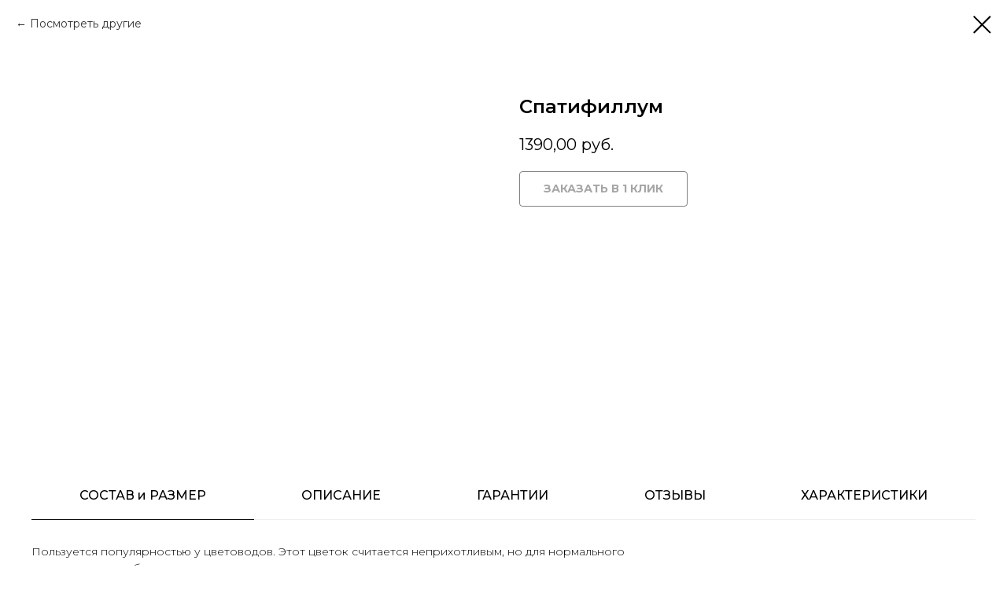

--- FILE ---
content_type: text/html; charset=UTF-8
request_url: https://flowers4sezona.ru/podarki/komnatnye-rasteniya/tproduct/373858444-864227842531-spatifillum
body_size: 20359
content:
<!DOCTYPE html> <html> <head> <meta charset="utf-8" /> <meta http-equiv="Content-Type" content="text/html; charset=utf-8" /> <meta name="viewport" content="width=device-width, initial-scale=1.0" /> <meta name="yandex-verification" content="f1877fbecf0aea79" /> <!--metatextblock-->
<title>спатифиллум</title>
<meta name="description" content="растение в горшке спатифиллум">
<meta name="keywords" content="">
<meta property="og:title" content="спатифиллум" />
<meta property="og:description" content="растение в горшке спатифиллум" />
<meta property="og:type" content="website" />
<meta property="og:url" content="https://flowers4sezona.ru/podarki/komnatnye-rasteniya/tproduct/373858444-864227842531-spatifillum" />
<meta property="og:image" content="https://static.tildacdn.com/tild3662-3532-4663-a339-633338656335/_1.jpg" />
<link rel="canonical" href="https://flowers4sezona.ru/podarki/komnatnye-rasteniya/tproduct/373858444-864227842531-spatifillum" />
<!--/metatextblock--> <meta name="format-detection" content="telephone=no" /> <meta http-equiv="x-dns-prefetch-control" content="on"> <link rel="dns-prefetch" href="https://ws.tildacdn.com"> <link rel="dns-prefetch" href="https://static.tildacdn.com"> <link rel="shortcut icon" href="https://static.tildacdn.com/tild3763-6630-4965-b534-303033333535/fav.ico" type="image/x-icon" /> <!-- Assets --> <script src="https://neo.tildacdn.com/js/tilda-fallback-1.0.min.js" async charset="utf-8"></script> <link rel="stylesheet" href="https://static.tildacdn.com/css/tilda-grid-3.0.min.css" type="text/css" media="all" onerror="this.loaderr='y';"/> <link rel="stylesheet" href="https://static.tildacdn.com/ws/project1635449/tilda-blocks-page16458266.min.css?t=1740417782" type="text/css" media="all" onerror="this.loaderr='y';" /><link rel="stylesheet" href="https://static.tildacdn.com/ws/project1635449/tilda-blocks-page15490486.min.css?t=1740417743" type="text/css" media="all" onerror="this.loaderr='y';" /> <link rel="preconnect" href="https://fonts.gstatic.com"> <link href="https://fonts.googleapis.com/css2?family=Montserrat:wght@100..900&subset=latin,cyrillic" rel="stylesheet"> <link rel="stylesheet" href="https://static.tildacdn.com/css/tilda-animation-2.0.min.css" type="text/css" media="all" onerror="this.loaderr='y';" /> <link rel="stylesheet" href="https://static.tildacdn.com/css/tilda-slds-1.4.min.css" type="text/css" media="print" onload="this.media='all';" onerror="this.loaderr='y';" /> <noscript><link rel="stylesheet" href="https://static.tildacdn.com/css/tilda-slds-1.4.min.css" type="text/css" media="all" /></noscript> <link rel="stylesheet" href="https://static.tildacdn.com/css/tilda-cover-1.0.min.css" type="text/css" media="all" onerror="this.loaderr='y';" /> <link rel="stylesheet" href="https://static.tildacdn.com/css/tilda-popup-1.1.min.css" type="text/css" media="print" onload="this.media='all';" onerror="this.loaderr='y';" /> <noscript><link rel="stylesheet" href="https://static.tildacdn.com/css/tilda-popup-1.1.min.css" type="text/css" media="all" /></noscript> <link rel="stylesheet" href="https://static.tildacdn.com/css/tilda-catalog-1.1.min.css" type="text/css" media="print" onload="this.media='all';" onerror="this.loaderr='y';" /> <noscript><link rel="stylesheet" href="https://static.tildacdn.com/css/tilda-catalog-1.1.min.css" type="text/css" media="all" /></noscript> <link rel="stylesheet" href="https://static.tildacdn.com/css/tilda-forms-1.0.min.css" type="text/css" media="all" onerror="this.loaderr='y';" /> <link rel="stylesheet" href="https://static.tildacdn.com/css/tilda-cards-1.0.min.css" type="text/css" media="all" onerror="this.loaderr='y';" /> <link rel="stylesheet" href="https://static.tildacdn.com/css/tilda-cart-1.0.min.css" type="text/css" media="all" onerror="this.loaderr='y';" /> <link rel="stylesheet" href="https://static.tildacdn.com/css/tilda-zoom-2.0.min.css" type="text/css" media="print" onload="this.media='all';" onerror="this.loaderr='y';" /> <noscript><link rel="stylesheet" href="https://static.tildacdn.com/css/tilda-zoom-2.0.min.css" type="text/css" media="all" /></noscript> <script nomodule src="https://static.tildacdn.com/js/tilda-polyfill-1.0.min.js" charset="utf-8"></script> <script type="text/javascript">function t_onReady(func) {if(document.readyState!='loading') {func();} else {document.addEventListener('DOMContentLoaded',func);}}
function t_onFuncLoad(funcName,okFunc,time) {if(typeof window[funcName]==='function') {okFunc();} else {setTimeout(function() {t_onFuncLoad(funcName,okFunc,time);},(time||100));}}function t_throttle(fn,threshhold,scope) {return function() {fn.apply(scope||this,arguments);};}function t396_initialScale(t){t=document.getElementById("rec"+t);if(t){t=t.querySelector(".t396__artboard");if(t){var e,r=document.documentElement.clientWidth,a=[];if(i=t.getAttribute("data-artboard-screens"))for(var i=i.split(","),l=0;l<i.length;l++)a[l]=parseInt(i[l],10);else a=[320,480,640,960,1200];for(l=0;l<a.length;l++){var n=a[l];n<=r&&(e=n)}var o="edit"===window.allrecords.getAttribute("data-tilda-mode"),d="center"===t396_getFieldValue(t,"valign",e,a),c="grid"===t396_getFieldValue(t,"upscale",e,a),s=t396_getFieldValue(t,"height_vh",e,a),u=t396_getFieldValue(t,"height",e,a),g=!!window.opr&&!!window.opr.addons||!!window.opera||-1!==navigator.userAgent.indexOf(" OPR/");if(!o&&d&&!c&&!s&&u&&!g){for(var _=parseFloat((r/e).toFixed(3)),f=[t,t.querySelector(".t396__carrier"),t.querySelector(".t396__filter")],l=0;l<f.length;l++)f[l].style.height=Math.floor(parseInt(u,10)*_)+"px";t396_scaleInitial__getElementsToScale(t).forEach(function(t){t.style.zoom=_})}}}}function t396_scaleInitial__getElementsToScale(t){return t?Array.prototype.slice.call(t.children).filter(function(t){return t&&(t.classList.contains("t396__elem")||t.classList.contains("t396__group"))}):[]}function t396_getFieldValue(t,e,r,a){var i=a[a.length-1],l=r===i?t.getAttribute("data-artboard-"+e):t.getAttribute("data-artboard-"+e+"-res-"+r);if(!l)for(var n=0;n<a.length;n++){var o=a[n];if(!(o<=r)&&(l=o===i?t.getAttribute("data-artboard-"+e):t.getAttribute("data-artboard-"+e+"-res-"+o)))break}return l}</script> <script src="https://static.tildacdn.com/js/jquery-1.10.2.min.js" charset="utf-8" onerror="this.loaderr='y';"></script> <script src="https://static.tildacdn.com/js/tilda-scripts-3.0.min.js" charset="utf-8" defer onerror="this.loaderr='y';"></script> <script src="https://static.tildacdn.com/ws/project1635449/tilda-blocks-page16458266.min.js?t=1740417782" onerror="this.loaderr='y';"></script><script src="https://static.tildacdn.com/ws/project1635449/tilda-blocks-page15490486.min.js?t=1740417743" charset="utf-8" onerror="this.loaderr='y';"></script> <script src="https://static.tildacdn.com/js/tilda-lazyload-1.0.min.js" charset="utf-8" async onerror="this.loaderr='y';"></script> <script src="https://static.tildacdn.com/js/tilda-animation-2.0.min.js" charset="utf-8" async onerror="this.loaderr='y';"></script> <script src="https://static.tildacdn.com/js/tilda-slds-1.4.min.js" charset="utf-8" async onerror="this.loaderr='y';"></script> <script src="https://static.tildacdn.com/js/hammer.min.js" charset="utf-8" async onerror="this.loaderr='y';"></script> <script src="https://static.tildacdn.com/js/tilda-cover-1.0.min.js" charset="utf-8" async onerror="this.loaderr='y';"></script> <script src="https://static.tildacdn.com/js/tilda-products-1.0.min.js" charset="utf-8" async onerror="this.loaderr='y';"></script> <script src="https://static.tildacdn.com/js/tilda-catalog-1.1.min.js" charset="utf-8" async onerror="this.loaderr='y';"></script> <script src="https://static.tildacdn.com/js/tilda-cards-1.0.min.js" charset="utf-8" async onerror="this.loaderr='y';"></script> <script src="https://static.tildacdn.com/js/tilda-zero-1.1.min.js" charset="utf-8" async onerror="this.loaderr='y';"></script> <script src="https://static.tildacdn.com/js/tilda-menu-1.0.min.js" charset="utf-8" async onerror="this.loaderr='y';"></script> <script src="https://static.tildacdn.com/js/tilda-submenublocks-1.0.min.js" charset="utf-8" async onerror="this.loaderr='y';"></script> <script src="https://static.tildacdn.com/js/tilda-forms-1.0.min.js" charset="utf-8" async onerror="this.loaderr='y';"></script> <script src="https://static.tildacdn.com/js/tilda-cart-1.0.min.js" charset="utf-8" async onerror="this.loaderr='y';"></script> <script src="https://static.tildacdn.com/js/tilda-widget-positions-1.0.min.js" charset="utf-8" async onerror="this.loaderr='y';"></script> <script src="https://static.tildacdn.com/js/tilda-zoom-2.0.min.js" charset="utf-8" async onerror="this.loaderr='y';"></script> <script src="https://static.tildacdn.com/js/tilda-zero-scale-1.0.min.js" charset="utf-8" async onerror="this.loaderr='y';"></script> <script src="https://static.tildacdn.com/js/tilda-skiplink-1.0.min.js" charset="utf-8" async onerror="this.loaderr='y';"></script> <script src="https://static.tildacdn.com/js/tilda-events-1.0.min.js" charset="utf-8" async onerror="this.loaderr='y';"></script> <!-- nominify begin --><script src="//code.jivo.ru/widget/8Mh8jo418B" async></script><!-- nominify end --><script type="text/javascript">window.dataLayer=window.dataLayer||[];</script> <script type="text/javascript">(function() {if((/bot|google|yandex|baidu|bing|msn|duckduckbot|teoma|slurp|crawler|spider|robot|crawling|facebook/i.test(navigator.userAgent))===false&&typeof(sessionStorage)!='undefined'&&sessionStorage.getItem('visited')!=='y'&&document.visibilityState){var style=document.createElement('style');style.type='text/css';style.innerHTML='@media screen and (min-width: 980px) {.t-records {opacity: 0;}.t-records_animated {-webkit-transition: opacity ease-in-out .2s;-moz-transition: opacity ease-in-out .2s;-o-transition: opacity ease-in-out .2s;transition: opacity ease-in-out .2s;}.t-records.t-records_visible {opacity: 1;}}';document.getElementsByTagName('head')[0].appendChild(style);function t_setvisRecs(){var alr=document.querySelectorAll('.t-records');Array.prototype.forEach.call(alr,function(el) {el.classList.add("t-records_animated");});setTimeout(function() {Array.prototype.forEach.call(alr,function(el) {el.classList.add("t-records_visible");});sessionStorage.setItem("visited","y");},400);}
document.addEventListener('DOMContentLoaded',t_setvisRecs);}})();</script></head> <body class="t-body" style="margin:0;"> <!--allrecords--> <div id="allrecords" class="t-records" data-product-page="y" data-hook="blocks-collection-content-node" data-tilda-project-id="1635449" data-tilda-page-id="15490486" data-tilda-page-alias="podarki/komnatnye-rasteniya" data-tilda-formskey="2f7ba9523a558bcbb57fd69b9747babf" data-tilda-lazy="yes" data-tilda-root-zone="com" data-tilda-project-headcode="yes">
<!-- PRODUCT START -->


                        
                    
        
        

<div id="rec373858444" class="r t-rec" style="background-color:#ffffff;" data-bg-color="#ffffff">
    <div class="t-store t-store__prod-snippet__container">

        
                <div class="t-store__prod-popup__close-txt-wr" style="position:absolute;">
            <a href="https://flowers4sezona.ru/podarki/komnatnye-rasteniya" class="js-store-close-text t-store__prod-popup__close-txt t-descr t-descr_xxs" style="color:#000000;">
                Посмотреть другие
            </a>
        </div>
        
        <a href="https://flowers4sezona.ru/podarki/komnatnye-rasteniya" class="t-popup__close" style="position:absolute; background-color:#ffffff">
            <div class="t-popup__close-wrapper">
                <svg class="t-popup__close-icon t-popup__close-icon_arrow" width="26px" height="26px" viewBox="0 0 26 26" version="1.1" xmlns="http://www.w3.org/2000/svg" xmlns:xlink="http://www.w3.org/1999/xlink"><path d="M10.4142136,5 L11.8284271,6.41421356 L5.829,12.414 L23.4142136,12.4142136 L23.4142136,14.4142136 L5.829,14.414 L11.8284271,20.4142136 L10.4142136,21.8284271 L2,13.4142136 L10.4142136,5 Z" fill="#000000"></path></svg>
                <svg class="t-popup__close-icon t-popup__close-icon_cross" width="23px" height="23px" viewBox="0 0 23 23" version="1.1" xmlns="http://www.w3.org/2000/svg" xmlns:xlink="http://www.w3.org/1999/xlink"><g stroke="none" stroke-width="1" fill="#000000" fill-rule="evenodd"><rect transform="translate(11.313708, 11.313708) rotate(-45.000000) translate(-11.313708, -11.313708) " x="10.3137085" y="-3.6862915" width="2" height="30"></rect><rect transform="translate(11.313708, 11.313708) rotate(-315.000000) translate(-11.313708, -11.313708) " x="10.3137085" y="-3.6862915" width="2" height="30"></rect></g></svg>
            </div>
        </a>
        
        <div class="js-store-product js-product t-store__product-snippet" data-product-lid="864227842531" data-product-uid="864227842531" itemscope itemtype="http://schema.org/Product">
            <meta itemprop="productID" content="864227842531" />

            <div class="t-container">
                <div>
                    <meta itemprop="image" content="https://static.tildacdn.com/tild3662-3532-4663-a339-633338656335/_1.jpg" />
                    <div class="t-store__prod-popup__slider js-store-prod-slider t-store__prod-popup__col-left t-col t-col_6">
                        <div class="js-product-img" style="width:100%;padding-bottom:75%;background-size:cover;opacity:0;">
                        </div>
                    </div>
                    <div class="t-store__prod-popup__info t-align_left t-store__prod-popup__col-right t-col t-col_6">

                        <div class="t-store__prod-popup__title-wrapper">
                            <h1 class="js-store-prod-name js-product-name t-store__prod-popup__name t-name t-name_xl" itemprop="name" >Спатифиллум</h1>
                            <div class="t-store__prod-popup__brand t-descr t-descr_xxs" >
                                                            </div>
                            <div class="t-store__prod-popup__sku t-descr t-descr_xxs">
                                <span class="js-store-prod-sku js-product-sku" translate="no" >
                                    
                                </span>
                            </div>
                        </div>

                                                                        <div itemprop="offers" itemscope itemtype="http://schema.org/Offer" style="display:none;">
                            <meta itemprop="serialNumber" content="864227842531" />
                                                        <meta itemprop="price" content="1390.00" />
                            <meta itemprop="priceCurrency" content="RUB" />
                                                        <link itemprop="availability" href="http://schema.org/InStock">
                                                    </div>
                        
                                                
                        <div class="js-store-price-wrapper t-store__prod-popup__price-wrapper">
                            <div class="js-store-prod-price t-store__prod-popup__price t-store__prod-popup__price-item t-name t-name_md" style="font-weight:400;">
                                                                <div class="js-product-price js-store-prod-price-val t-store__prod-popup__price-value" data-product-price-def="1390.0000" data-product-price-def-str="1390,00">1390,00</div><div class="t-store__prod-popup__price-currency" translate="no">руб.</div>
                                                            </div>
                            <div class="js-store-prod-price-old t-store__prod-popup__price_old t-store__prod-popup__price-item t-name t-name_md" style="font-weight:400;display:none;">
                                                                <div class="js-store-prod-price-old-val t-store__prod-popup__price-value"></div><div class="t-store__prod-popup__price-currency" translate="no">руб.</div>
                                                            </div>
                        </div>

                        <div class="js-product-controls-wrapper">
                        </div>

                        <div class="t-store__prod-popup__links-wrapper">
                                                    </div>

                                                <div class="t-store__prod-popup__btn-wrapper"   tt="Заказать в 1 клик">
                                                        <a href="#order" class="t-store__prod-popup__btn t-store__prod-popup__btn_disabled t-btn t-btn_sm" style="color:#000000;border:1px solid #000000;border-radius:4px;-moz-border-radius:4px;-webkit-border-radius:4px;text-transform:uppercase;">
                                <table style="width:100%; height:100%;">
                                    <tbody>
                                        <tr>
                                            <td class="js-store-prod-popup-buy-btn-txt">Заказать в 1 клик</td>
                                        </tr>
                                    </tbody>
                                </table>
                            </a>
                                                    </div>
                        
                        <div class="js-store-prod-text t-store__prod-popup__text t-descr t-descr_xxs" >
                                                                        </div>

                    </div>
                </div>

                                <div class="js-store-tabs t-store__tabs t-store__tabs_snippet t-store__tabs_tabs" data-tab-design="tabs">
                    <div class="t-store__tabs__controls-wrap">
                        <div class="t-store__tabs__controls">
                                                        <div class="t-store__tabs__button js-store-tab-button">
                                <div class="t-store__tabs__button-title t-name t-name_xs">СОСТАВ и РАЗМЕР</div>
                            </div>
                                                        <div class="t-store__tabs__button js-store-tab-button">
                                <div class="t-store__tabs__button-title t-name t-name_xs">ОПИСАНИЕ</div>
                            </div>
                                                        <div class="t-store__tabs__button js-store-tab-button">
                                <div class="t-store__tabs__button-title t-name t-name_xs">ГАРАНТИИ</div>
                            </div>
                                                        <div class="t-store__tabs__button js-store-tab-button">
                                <div class="t-store__tabs__button-title t-name t-name_xs">ОТЗЫВЫ</div>
                            </div>
                                                        <div class="t-store__tabs__button js-store-tab-button">
                                <div class="t-store__tabs__button-title t-name t-name_xs">ХАРАКТЕРИСТИКИ</div>
                            </div>
                                                    </div>
                    </div>
                    <div class="t-store__tabs__list">
                                                <div class="t-store__tabs__item" data-tab-type="text">
                            <div class="t-store__tabs__item-button js-store-tab-button">
                                <h2 class="t-store__tabs__item-title t-name t-name_xs">СОСТАВ и РАЗМЕР</h2>
                            </div>
                                                        <div class="t-store__tabs__content t-descr t-descr_xxs" itemprop="description">Пользуется популярностью у цветоводов. Этот цветок считается неприхотливым, но для нормального роста, его надо обильно поливать и поддерживать высокую влажность воздуха в комнате.<br /><br />Высота: 30 см <br /><br />Освещенность: Яркий свет <br />Полив: Обильный <br /><br />Комнатное растение спатифиллум купить с доставкой для женщины или семье на новоселье.<br /><br /></div>
                                                    </div>
                                                <div class="t-store__tabs__item" data-tab-type="info">
                            <div class="t-store__tabs__item-button js-store-tab-button">
                                <h2 class="t-store__tabs__item-title t-name t-name_xs">ОПИСАНИЕ</h2>
                            </div>
                                                        <div class="t-store__tabs__content t-descr t-descr_xxs"></div>
                                                    </div>
                                                <div class="t-store__tabs__item" data-tab-type="template">
                            <div class="t-store__tabs__item-button js-store-tab-button">
                                <h2 class="t-store__tabs__item-title t-name t-name_xs">ГАРАНТИИ</h2>
                            </div>
                                                        <div class="t-store__tabs__content t-descr t-descr_xxs">Вежливая и пунктуальная<br />Доставка ЦВЕТОВ до двери 24/7<br />Если опоздаем - доставка за наш счет!<br />Если не понравится букет - мы его бесплатно поменяем.<br /><h3 class="t-redactor__h3">&nbsp;</h3><h3 class="t-redactor__h3"><strong>Будет ли соответствовать доставляемый цветок фотографии на сайте?</strong></h3>Растения будут максимально похожими на фотографию с сайта. Приведенные примеры растений являются возможными вариантами, так как каждый экземпляр уникален, ведь он создан природой..<br />В случае выбора растения, в редких случаях, когда нужных разновидностей нет в наличии и их нельзя заказать, мы позвоним вам и предложим замену на аналогичный по параметрам или требованиям по уходу.&nbsp;<br />Замены всегда являются равноценными образцу по качеству и стоимости. Это позволит нам выполнить заказ без задержек.<br />В любом случае ваше растение будет красивым и здоровым.</div>
                                                    </div>
                                                <div class="t-store__tabs__item" data-tab-type="info">
                            <div class="t-store__tabs__item-button js-store-tab-button">
                                <h2 class="t-store__tabs__item-title t-name t-name_xs">ОТЗЫВЫ</h2>
                            </div>
                                                        <div class="t-store__tabs__content t-descr t-descr_xxs"></div>
                                                    </div>
                                                <div class="t-store__tabs__item" data-tab-type="chars">
                            <div class="t-store__tabs__item-button js-store-tab-button">
                                <h2 class="t-store__tabs__item-title t-name t-name_xs">ХАРАКТЕРИСТИКИ</h2>
                            </div>
                                                        <div class="t-store__tabs__content t-descr t-descr_xxs">
                                                                                                                                                        <p class="js-store-prod-charcs">Цветы: Спатиффилум</p>
                                                                                                                                                                <p class="js-store-prod-charcs">Для кого: девушке</p>
                                                                                                                                                                <p class="js-store-prod-charcs">Для кого: любимой</p>
                                                                                                                                                                <p class="js-store-prod-charcs">Для кого: женщине</p>
                                                                                                                                                                <p class="js-store-prod-charcs">Для кого: коллеге</p>
                                                                                                                                                                <p class="js-store-prod-charcs">Для кого: маме</p>
                                                                                                                                                                <p class="js-store-prod-charcs">Для кого: сестре</p>
                                                                                                                                                                <p class="js-store-prod-charcs">Повод: 14 февраля</p>
                                                                                                                                                                <p class="js-store-prod-charcs">Повод: 8 марта</p>
                                                                                                                                                                <p class="js-store-prod-charcs">Повод: день рождения</p>
                                                                                                                                                                <p class="js-store-prod-charcs">Повод: день матери</p>
                                                                                                                                                                <p class="js-store-prod-charcs">Повод: день учителя</p>
                                                                                                                                                                <p class="js-store-prod-charcs">Повод: комплимент</p>
                                                                                                                                                                <p class="js-store-prod-charcs">Повод: рождение ребёнка</p>
                                                                                                                                                                <p class="js-store-prod-charcs">Повод: благодарность</p>
                                                                                                                                                                                                        </div>
                                                    </div>
                                            </div>
                </div>
                            </div>
        </div>
                <div class="t-store__relevants__container">
            <div class="t-container">
                <div class="t-col">
                    <div class="t-store__relevants__title t-uptitle t-uptitle_xxl" >Прекрасное дополнение к подарку</div>
                    <div class="t-store__relevants-grid-cont js-store-relevants-grid-cont js-store-grid-cont t-store__valign-buttons t-store__grid-cont_mobile-one-row"></div>
                </div>
            </div>
        </div>
                <div class="js-store-error-msg t-store__error-msg-cont"></div>
        <div itemscope itemtype="http://schema.org/ImageGallery" style="display:none;">
                                            <div itemprop="associatedMedia" itemscope itemtype="https://schema.org/ImageObject" style="display:none;">
                    <meta itemprop="image" content="https://static.tildacdn.com/tild3662-3532-4663-a339-633338656335/_1.jpg" />
                    <meta itemprop="caption" content="комнатное растение спатифиллум" />
                </div>
                                                            <div itemprop="associatedMedia" itemscope itemtype="https://schema.org/ImageObject" style="display:none;">
                    <meta itemprop="image" content="https://static.tildacdn.com/tild6263-3363-4339-a630-626135666638/_11.jpg" />
                    <meta itemprop="caption" content="комнатное растение спатифиллум" />
                </div>
                                    </div>

    </div>

                        
                        
    
    <style>
        /* body bg color */
        
        .t-body {
            background-color:#ffffff;
        }
        

        /* body bg color end */
        /* Slider stiles */
        .t-slds__bullet_active .t-slds__bullet_body {
            background-color: #222 !important;
        }

        .t-slds__bullet:hover .t-slds__bullet_body {
            background-color: #222 !important;
        }
        /* Slider stiles end */
    </style>
    

        
        
        
        
        
        <style>
        .t-store__product-snippet .t-btn:not(.t-animate_no-hover):hover{
            background-color: #004503 !important;
            color: #fcf9f9 !important;
            
            
    	}
        .t-store__product-snippet .t-btn:not(.t-animate_no-hover){
            -webkit-transition: background-color 0.2s ease-in-out, color 0.2s ease-in-out, border-color 0.2s ease-in-out, box-shadow 0.2s ease-in-out; transition: background-color 0.2s ease-in-out, color 0.2s ease-in-out, border-color 0.2s ease-in-out, box-shadow 0.2s ease-in-out;
        }
        </style>
        

        
        
    <style>
        

        

        
    </style>
    
    
        
    <style>
        
    </style>
    
    
        
    <style>
        
    </style>
    
    
        
        <style>
    
                                    
        </style>
    
    
    <div class="js-store-tpl-slider-arrows" style="display: none;">
                


<div class="t-slds__arrow_wrapper t-slds__arrow_wrapper-left" data-slide-direction="left">
  <div class="t-slds__arrow t-slds__arrow-left t-slds__arrow-withbg" style="width: 40px; height: 40px;background-color: rgba(255,255,255,1);">
    <div class="t-slds__arrow_body t-slds__arrow_body-left" style="width: 9px;">
      <svg style="display: block" viewBox="0 0 9.3 17" xmlns="http://www.w3.org/2000/svg" xmlns:xlink="http://www.w3.org/1999/xlink">
                <desc>Left</desc>
        <polyline
        fill="none"
        stroke="#000000"
        stroke-linejoin="butt"
        stroke-linecap="butt"
        stroke-width="1"
        points="0.5,0.5 8.5,8.5 0.5,16.5"
        />
      </svg>
    </div>
  </div>
</div>
<div class="t-slds__arrow_wrapper t-slds__arrow_wrapper-right" data-slide-direction="right">
  <div class="t-slds__arrow t-slds__arrow-right t-slds__arrow-withbg" style="width: 40px; height: 40px;background-color: rgba(255,255,255,1);">
    <div class="t-slds__arrow_body t-slds__arrow_body-right" style="width: 9px;">
      <svg style="display: block" viewBox="0 0 9.3 17" xmlns="http://www.w3.org/2000/svg" xmlns:xlink="http://www.w3.org/1999/xlink">
        <desc>Right</desc>
        <polyline
        fill="none"
        stroke="#000000"
        stroke-linejoin="butt"
        stroke-linecap="butt"
        stroke-width="1"
        points="0.5,0.5 8.5,8.5 0.5,16.5"
        />
      </svg>
    </div>
  </div>
</div>    </div>

    
    <script>
        t_onReady(function() {
            var tildacopyEl = document.getElementById('tildacopy');
            if (tildacopyEl) tildacopyEl.style.display = 'none';

            var recid = '373858444';
            var options = {};
            var product = {"uid":864227842531,"rootpartid":1452659,"title":"Спатифиллум","text":"Пользуется популярностью у цветоводов. Этот цветок считается неприхотливым, но для нормального роста, его надо обильно поливать и поддерживать высокую влажность воздуха в комнате.<br \/><br \/>Высота: 30 см <br \/><br \/>Освещенность: Яркий свет <br \/>Полив: Обильный <br \/><br \/>Комнатное растение спатифиллум купить с доставкой для женщины или семье на новоселье.<br \/><br \/>","price":"1390.0000","gallery":[{"alt":"комнатное растение спатифиллум","img":"https:\/\/static.tildacdn.com\/tild3662-3532-4663-a339-633338656335\/_1.jpg"},{"alt":"комнатное растение спатифиллум","img":"https:\/\/static.tildacdn.com\/tild6263-3363-4339-a630-626135666638\/_11.jpg"}],"sort":1018085,"portion":0,"newsort":0,"json_chars":"[{\"title\": \"Цветы\", \"value\": \"Спатиффилум\"}, {\"title\": \"Для кого\", \"value\": \"девушке\"}, {\"title\": \"Для кого\", \"value\": \"любимой\"}, {\"title\": \"Для кого\", \"value\": \"женщине\"}, {\"title\": \"Для кого\", \"value\": \"коллеге\"}, {\"title\": \"Для кого\", \"value\": \"маме\"}, {\"title\": \"Для кого\", \"value\": \"сестре\"}, {\"title\": \"Повод\", \"value\": \"14 февраля\"}, {\"title\": \"Повод\", \"value\": \"8 марта\"}, {\"title\": \"Повод\", \"value\": \"день рождения\"}, {\"title\": \"Повод\", \"value\": \"день матери\"}, {\"title\": \"Повод\", \"value\": \"день учителя\"}, {\"title\": \"Повод\", \"value\": \"комплимент\"}, {\"title\": \"Повод\", \"value\": \"рождение ребёнка\"}, {\"title\": \"Повод\", \"value\": \"благодарность\"}]","externalid":"AA2kHh3lcx8nsmajDRLh","pack_label":"lwh","pack_x":0,"pack_y":0,"pack_z":0,"pack_m":0,"serverid":"master","servertime":"1730738311.8544","parentuid":"","editions":[{"uid":864227842531,"price":"1 390.00","priceold":"","sku":"","quantity":"","img":"https:\/\/static.tildacdn.com\/tild3662-3532-4663-a339-633338656335\/_1.jpg"}],"characteristics":[{"title":"Цветы","value":"Спатиффилум"},{"title":"Для кого","value":"девушке"},{"title":"Для кого","value":"любимой"},{"title":"Для кого","value":"женщине"},{"title":"Для кого","value":"коллеге"},{"title":"Для кого","value":"маме"},{"title":"Для кого","value":"сестре"},{"title":"Повод","value":"14 февраля"},{"title":"Повод","value":"8 марта"},{"title":"Повод","value":"день рождения"},{"title":"Повод","value":"день матери"},{"title":"Повод","value":"день учителя"},{"title":"Повод","value":"комплимент"},{"title":"Повод","value":"рождение ребёнка"},{"title":"Повод","value":"благодарность"}],"properties":[{"title":"Кашпо","params":{"type":"single"},"sort":1,"values":"Без кашпо=+0\nВ декоративном кашпо 900 руб.=+900"},{"title":"Добавить Открытку","params":{"type":"single"},"sort":2,"values":"------=+0\nОткрытка полиграфия 150руб=+150\nОткрытка ручной работы 370руб=+370"},{"title":"Сладости","params":{"type":"single"},"sort":3,"values":"------=+0\nшоколад бельгийский ручной работы 499руб=+499\nмед натуральный 350руб=+350\nконфеты Raffaello 650руб=+650\nконфеты Ferrero Collection 790руб=+790\nторт 1200руб=+1200"},{"title":"Шары","params":{"type":"single"},"sort":4,"values":"------=+0\nБукет из воздушных шаров 5 штук 600руб.=+600\nБукет из воздушных шаров 9 штук 1080руб.=+1080\nБукет из воздушных шаров 21 штук 2550руб.=+2550"},{"title":"Фото получателя Вашего сюрприза","params":{"type":"single"},"sort":5,"values":"------=+0\nФото получателя Вашего сюрприза +0 руб.=+0"}],"partuids":[349323017101,638078844431],"url":"https:\/\/flowers4sezona.ru\/podarki\/komnatnye-rasteniya\/tproduct\/373858444-864227842531-spatifillum"};

            // draw slider or show image for SEO
            if (window.isSearchBot) {
                var imgEl = document.querySelector('.js-product-img');
                if (imgEl) imgEl.style.opacity = '1';
            } else {
                
                var prodcard_optsObj = {
    hasWrap: false,
    txtPad: '',
    bgColor: '',
    borderRadius: '',
    shadowSize: '0px',
    shadowOpacity: '',
    shadowSizeHover: '',
    shadowOpacityHover: '',
    shadowShiftyHover: '',
    btnTitle1: 'ПОДРОБНЕЕ',
    btnLink1: 'popup',
    btnTitle2: 'ЗАКАЗАТЬ в 1 КЛИК',
    btnLink2: 'popup',
    showOpts: false};

var price_optsObj = {
    color: '',
    colorOld: '',
    fontSize: '',
    fontWeight: '400'
};

var popup_optsObj = {
    columns: '6',
    columns2: '6',
    isVertical: '',
    align: 'left',
    btnTitle: 'Заказать в 1 клик',
    closeText: 'Посмотреть другие',
    iconColor: '#000000',
    containerBgColor: '#ffffff',
    overlayBgColorRgba: 'rgba(255,255,255,1)',
    popupStat: '',
    popupContainer: '',
    fixedButton: false,
    mobileGalleryStyle: ''
};

var slider_optsObj = {
    anim_speed: '',
    arrowColor: '#000000',
    videoPlayerIconColor: '',
    cycle: '',
    controls: 'arrowsthumbs',
    bgcolor: '#ebebeb'
};

var slider_dotsOptsObj = {
    size: '',
    bgcolor: '',
    bordersize: '',
    bgcoloractive: ''
};

var slider_slidesOptsObj = {
    zoomable: true,
    bgsize: 'cover',
    ratio: '1'
};

var typography_optsObj = {
    descrColor: '',
    titleColor: ''
};

var default_sortObj = {
    in_stock: false};

var btn1_style = 'text-transform:uppercase;border-radius:4px;-moz-border-radius:4px;-webkit-border-radius:4px;color:#000000;border:1px solid #000000;';
var btn2_style = 'text-transform:uppercase;border-radius:4px;-moz-border-radius:4px;-webkit-border-radius:4px;color:#000000;border:1px solid #000000;';

var options_catalog = {
    btn1_style: btn1_style,
    btn2_style: btn2_style,
    storepart: '638078844431',
    prodCard: prodcard_optsObj,
    popup_opts: popup_optsObj,
    defaultSort: default_sortObj,
    slider_opts: slider_optsObj,
    slider_dotsOpts: slider_dotsOptsObj,
    slider_slidesOpts: slider_slidesOptsObj,
    typo: typography_optsObj,
    price: price_optsObj,
    blocksInRow: '4',
    imageHover: true,
    imageHeight: '',
    imageRatioClass: 't-store__card__imgwrapper_1-1',
    align: 'left',
    vindent: '',
    isHorizOnMob:false,
    itemsAnim: '',
    hasOriginalAspectRatio: false,
    markColor: '#ffffff',
    markBgColor: '#ff4a4a',
    currencySide: 'r',
    currencyTxt: 'руб.',
    currencySeparator: ',',
    currencyDecimal: '',
    btnSize: 'sm',
    verticalAlignButtons: false,
    hideFilters: false,
    titleRelevants: 'Прекрасное дополнение к подарку',
    showRelevants: '349082285671',
    relevants_slider: false,
    relevants_quantity: '16',
    isFlexCols: true,
    isPublishedPage: true,
    previewmode: true,
    colClass: 't-col t-col_3',
    ratio: '1_1',
    sliderthumbsside: '',
    showStoreBtnQuantity: '',
    tabs: 'tabs',
    galleryStyle: '',
    title_typo: '',
    descr_typo: '',
    price_typo: '',
    price_old_typo: '',
    menu_typo: '',
    options_typo: '',
    sku_typo: '',
    characteristics_typo: '',
    button_styles: '',
    button2_styles: '',
    buttonicon: '',
    buttoniconhover: '',
};                
                // emulate, get options_catalog from file store_catalog_fields
                options = options_catalog;
                options.typo.title = "" || '';
                options.typo.descr = "" || '';

                try {
                    if (options.showRelevants) {
                        var itemsCount = '16';
                        var relevantsMethod;
                        switch (options.showRelevants) {
                            case 'cc':
                                relevantsMethod = 'current_category';
                                break;
                            case 'all':
                                relevantsMethod = 'all_categories';
                                break;
                            default:
                                relevantsMethod = 'category_' + options.showRelevants;
                                break;
                        }

                        t_onFuncLoad('t_store_loadProducts', function() {
                            t_store_loadProducts(
                                'relevants',
                                recid,
                                options,
                                false,
                                {
                                    currentProductUid: '864227842531',
                                    relevantsQuantity: itemsCount,
                                    relevantsMethod: relevantsMethod,
                                    relevantsSort: 'random'
                                }
                            );
                        });
                    }
                } catch (e) {
                    console.log('Error in relevants: ' + e);
                }
            }

            
                            options.popup_opts.btnTitle = 'Заказать в 1 клик';
                        

            window.tStoreOptionsList = [{"title":"Выберите РАЗМЕР Букета","params":{"view":"radio","hasColor":false,"linkImage":false},"values":[{"id":14575897,"value":"\"L\" от 6770 руб."},{"id":32960746,"value":"\"L\" от 9550 руб."},{"id":35318038,"value":"\"L\" от 9990 руб. (на фото)"},{"id":35318254,"value":"\"S\" 9 роз - 2290 руб."},{"id":14575891,"value":"\"S\" от 2790 руб."},{"id":35318118,"value":"\"XL\" 101 шт. от 27990 руб."},{"id":14575900,"value":"\"XL\" от 13900 руб."},{"id":35318114,"value":"\"XL\" от 17590 руб. (на фото)"},{"id":32960750,"value":"\"XL\" от 17750 руб."},{"id":35318122,"value":"\"XL\" от 18880 руб. (на фото)"},{"id":35318106,"value":"\"XL\" от 27900 руб. (на фото)"},{"id":13835713,"value":"\"Гигант\" - от 39990 руб"},{"id":14421265,"value":"\"Гигант\" - от 40000 руб"},{"id":14576014,"value":"\"Гигант\" от 18800 руб."},{"id":35317918,"value":"\"Гигант\" от 22900 руб."},{"id":13591540,"value":"\"Гигант\" от 25500 руб."},{"id":32960754,"value":"\"Гигант\" от 35900 руб."},{"id":13835701,"value":"\"Гигант\" от 39900 руб."},{"id":14575678,"value":"\"Гигант\" от 39990 руб."},{"id":14575894,"value":"\"М\" от 4490 руб. (на фото)"},{"id":32960742,"value":"\"М\" от 6590 руб. (на фото)"},{"id":35318674,"value":"101 роз от 26490 руб."},{"id":35318598,"value":"15 роз от 3990 руб. (на фото)"},{"id":35318718,"value":"15 роз от 6050 руб."},{"id":14604286,"value":"15 шт. от 5590 руб. (на фото)"},{"id":35318374,"value":"15 шт. от 5990 руб. (на фото)"},{"id":35318430,"value":"15шт. от 7990 руб."},{"id":35318634,"value":"19 роз от 4940 руб."},{"id":35318686,"value":"19 роз от 5290 руб. (на фото)"},{"id":35318722,"value":"19 роз от 7590 руб."},{"id":35318142,"value":"19 шт. от 5970 руб. (на фото)"},{"id":35318378,"value":"21 шт. от 7550 руб."},{"id":35318698,"value":"25 роз от 11450 руб. (на фото)"},{"id":35318666,"value":"25 роз от 6550 руб."},{"id":35318638,"value":"25 роз от 6650 руб."},{"id":35318602,"value":"25 роз от 6850 руб."},{"id":35318726,"value":"25 роз от 9850 руб."},{"id":32960786,"value":"25 шт. от 8950 руб. (на фото)"},{"id":14604289,"value":"25 шт. от 9090 руб."},{"id":35318434,"value":"25шт. от 12890 руб."},{"id":14575735,"value":"31шт. от 8370 руб."},{"id":35318730,"value":"35 роз от 13650 руб. (на фото)"},{"id":35318642,"value":"35 роз от 9190 руб."},{"id":35318606,"value":"35 роз от 9690 руб."},{"id":35318382,"value":"35 шт. от 12500 руб."},{"id":32960790,"value":"35 шт. от 12910 руб."},{"id":35318646,"value":"45 роз от 11750 руб."},{"id":35318670,"value":"51 роз от 13550 руб."},{"id":35318610,"value":"51 роз от 13650 руб."},{"id":35318734,"value":"51 роз от 19900 руб."},{"id":35318650,"value":"51 роза от 13250 руб."},{"id":35318438,"value":"51шт. от 24990 руб."},{"id":14604283,"value":"9 шт. от 3490 руб."},{"id":35318426,"value":"9шт. от 4290 руб. (на фото)"},{"id":3770572,"value":"«L» +50% цветов (на фото)"},{"id":35318262,"value":"«L» 25 роз - 6390 руб."},{"id":35318766,"value":"«L» 51 роз - 13190 руб. (на фото)"},{"id":35319054,"value":"«L» от 10000руб."},{"id":35318510,"value":"«L» от 10200 руб."},{"id":35318298,"value":"«L» от 12900 руб."},{"id":35318854,"value":"«L» от 13500 руб."},{"id":14604118,"value":"«L» от 16990 руб."},{"id":14617369,"value":"«L» от 18800 руб."},{"id":35318914,"value":"«L» от 25900 руб."},{"id":14589385,"value":"«L» от 4590 руб."},{"id":15312772,"value":"«L» от 5990 руб."},{"id":35318874,"value":"«L» от 6490 руб."},{"id":35317910,"value":"«L» от 6670 руб."},{"id":14615500,"value":"«L» от 6700 руб."},{"id":14576008,"value":"«L» от 6870 руб."},{"id":13592854,"value":"«L» от 6900 руб."},{"id":35318210,"value":"«L» от 7890 руб. (на фото)"},{"id":35318978,"value":"«L» от 8750 руб."},{"id":35318450,"value":"«L» от 8950 руб."},{"id":35318326,"value":"«L» от 8960 руб."},{"id":35318454,"value":"«L» от 9000 руб."},{"id":35318318,"value":"«L» от 9250 руб."},{"id":14604667,"value":"«L» от 9570 руб."},{"id":35318938,"value":"«L» от 9850 руб."},{"id":14575657,"value":"«L» от7960 руб. (на фото)"},{"id":35319066,"value":"«M» от 11490 руб. (на фото)"},{"id":14617366,"value":"«M» от 12990 руб. (На фото)"},{"id":35318910,"value":"«M» от 14400 руб."},{"id":35318882,"value":"«M» от 2950 руб. (на фото)"},{"id":14589382,"value":"«M» от 2990 руб. (на фото)"},{"id":35318786,"value":"«M» от 3290 руб."},{"id":14617846,"value":"«M» от 3550 руб. (на фото)"},{"id":15312769,"value":"«M» от 3690 руб. (на фото)"},{"id":35318974,"value":"«M» от 4550 руб. (на фото)"},{"id":35319050,"value":"«M» от 5590руб."},{"id":35318506,"value":"«M» от 5700руб."},{"id":14604112,"value":"«M» от 5890руб."},{"id":14604664,"value":"«M» от 6770 руб. (на фото)"},{"id":35319062,"value":"«M» от 6990 руб. (на фото)"},{"id":14604115,"value":"«M» от 7790руб. (на фото)"},{"id":35318850,"value":"«M» от 7990 руб. (на фото)"},{"id":35319070,"value":"«M» от 8960 руб. (на фото)"},{"id":35319074,"value":"«M» от 9700 руб. (на фото)"},{"id":35319058,"value":"«M» от 9760 руб. (на фото)"},{"id":14615494,"value":"«S» от 1090 руб. (на фото)"},{"id":35318354,"value":"«S» от 1890 руб."},{"id":35318866,"value":"«S» от 1990 руб. (на фото)"},{"id":14589379,"value":"«S» от 2180 руб."},{"id":14576095,"value":"«S» от 2290 руб."},{"id":15120451,"value":"«S» от 2400 руб."},{"id":15312766,"value":"«S» от 2480 руб."},{"id":35318970,"value":"«S» от 2700 руб."},{"id":13592848,"value":"«S» от 2900 руб."},{"id":14575654,"value":"«S» от 2990 руб."},{"id":35318030,"value":"«S» от 3390 руб."},{"id":35318502,"value":"«S» от 3590 руб. (на фото)"},{"id":35318782,"value":"«S» от 3790 руб."},{"id":35319046,"value":"«S» от 3890руб."},{"id":35318846,"value":"«S» от 3900 руб."},{"id":35318202,"value":"«S» от 3990 руб."},{"id":35318290,"value":"«S» от 4240 руб."},{"id":35318906,"value":"«S» от 4650 руб. (на фото)"},{"id":14617363,"value":"«S» от 4990 руб."},{"id":14605198,"value":"«S» от 5990 руб."},{"id":3280765,"value":"«S»: комплимент. Букеты небольшие — от 20 до 30 см в диаметре."},{"id":14604121,"value":"«XL» - от 26990 руб"},{"id":35318770,"value":"«XL» 101 роз - 25690 руб."},{"id":35318266,"value":"«XL» 49 роз - 12190 руб."},{"id":14575738,"value":"«XL» от 10590 руб."},{"id":14576011,"value":"«XL» от 10790 руб."},{"id":14602099,"value":"«XL» от 10900 руб. (на фото)"},{"id":35318878,"value":"«XL» от 10990 руб."},{"id":14615503,"value":"«XL» от 11500 руб."},{"id":14577619,"value":"«XL» от 12000 руб."},{"id":14575813,"value":"«XL» от 12500 руб."},{"id":14604670,"value":"«XL» от 13300 руб."},{"id":14272282,"value":"«XL» от 14490 руб."},{"id":14576119,"value":"«XL» от 15900 руб."},{"id":35318942,"value":"«XL» от 16550 руб."},{"id":35318458,"value":"«XL» от 16570 руб."},{"id":32960794,"value":"«XL» от 17570 руб."},{"id":35318322,"value":"«XL» от 17900 руб."},{"id":35318302,"value":"«XL» от 19290 руб."},{"id":14575720,"value":"«XL» от 19400 руб. (на фото)"},{"id":14421262,"value":"«XL» от 19400руб."},{"id":35318042,"value":"«XL» от 19490 руб."},{"id":14605741,"value":"«XL» от 19900 руб."},{"id":14617372,"value":"«XL» от 29500 руб."},{"id":14605204,"value":"«XL» от 33100 руб."},{"id":14589388,"value":"«XL» от 7900 руб."},{"id":35318886,"value":"«XL» от 9400 руб."},{"id":35317914,"value":"«XL» от 9590 руб."},{"id":35318818,"value":"«XL» от 9700 руб."},{"id":14576101,"value":"«XL» от 9900 руб."},{"id":3280726,"value":"«XL»: в 2 раза больше цветов"},{"id":14589391,"value":"«Гигант» - от 14900 руб"},{"id":15312775,"value":"«Гигант» - от 16900 руб"},{"id":14576104,"value":"«Гигант» - от 27900 руб"},{"id":14272285,"value":"«Гигант» - от 28770 руб"},{"id":13924345,"value":"«Гигант» - от 29900 руб"},{"id":35318046,"value":"«Гигант» - от 31770 руб"},{"id":14604541,"value":"«Гигант» от 10900 руб. (на фото)"},{"id":14604292,"value":"«Гигант» от 19100 руб."},{"id":35318822,"value":"«Гигант» от 19500 руб."},{"id":14575741,"value":"«Гигант» от 19900 руб."},{"id":14606017,"value":"«Гигант» от 19990 руб."},{"id":14604673,"value":"«Гигант» от 21000 руб."},{"id":14575816,"value":"«Гигант» от 23770 руб."},{"id":35318982,"value":"«Гигант» от 24400 руб."},{"id":14617183,"value":"«Гигант» от 24500 руб."},{"id":14576122,"value":"«Гигант» от 25000 руб."},{"id":14615506,"value":"«Гигант» от 25500 руб."},{"id":32960798,"value":"«Гигант» от 26890 руб."},{"id":14576218,"value":"«Гигант» от 29890 руб."},{"id":14605744,"value":"«Гигант» от 31900 руб."},{"id":13924129,"value":"«Гигант» от 37900 руб."},{"id":35318774,"value":"«Гигант» от 39990 руб."},{"id":14617375,"value":"«Гигант» от 44000 руб."},{"id":14604124,"value":"«Гигант» от 45790 руб."},{"id":14605207,"value":"«Гигант» от 55900 руб."},{"id":35318890,"value":"«Гигант» от21500 руб."},{"id":35318258,"value":"«М» 15 роз - 3990 руб."},{"id":35318762,"value":"«М» 25 роз - 6680 руб."},{"id":14576098,"value":"«М» от 4250 рую. (на фото)"},{"id":15120454,"value":"«М» от 4450 руб. (на фото)"},{"id":14615497,"value":"«М» от 4490 руб."},{"id":35318870,"value":"«М» от 4550 руб."},{"id":14272276,"value":"«М» от 4990 руб."},{"id":14576113,"value":"«М» от 5500 руб. (на фото)"},{"id":14576209,"value":"«М» от 5550 руб. (на фото)"},{"id":35318206,"value":"«М» от 5640 руб."},{"id":35318934,"value":"«М» от 5900 руб. (на фото)"},{"id":35318446,"value":"«М» от 5990 руб. (на фото)"},{"id":35318034,"value":"«М» от 6350 руб."},{"id":35318314,"value":"«М» от 6500 руб. (на фото)"},{"id":35318294,"value":"«М» от 7550 руб. (на фото)"},{"id":14605201,"value":"«М» от 9990 руб. (на фото)"},{"id":3280720,"value":"«М»: стандартный. Диаметр 30-50см"},{"id":3280729,"value":"Особенный заказ"}]},{"title":"Цвет","params":[],"values":[{"id":"3318232","value":"Коричневый"},{"id":"3318235","value":"Серый"}]},{"title":"Выберите КОЛИЧЕСТВО","params":{"view":"select","hasColor":false,"linkImage":false},"values":[{"id":35318542,"value":"1 шар 180 руб."},{"id":3769765,"value":"1 шар 450 руб."},{"id":35318582,"value":"101 шар 18180 руб."},{"id":35318562,"value":"11 шаров 1980 руб."},{"id":35318566,"value":"15 шаров 2700 руб."},{"id":14630476,"value":"15 шаров 6750 руб."},{"id":35318570,"value":"21 шар 3780 руб."},{"id":35318546,"value":"3 шара 540 руб."},{"id":35318574,"value":"35 шаров 6300 руб."},{"id":3769810,"value":"5 шара 2250 руб. (на фото)"},{"id":35318550,"value":"5 шаров 900 руб."},{"id":35319018,"value":"50 шаров 22500 руб."},{"id":35318578,"value":"50 шаров 9000 руб."},{"id":35318554,"value":"7 шаров 1260 руб."},{"id":3769771,"value":"7 шаров 3150 руб."},{"id":35318558,"value":"9 шаров 1620 руб."},{"id":3769774,"value":"9 шаров 4050 руб."}]},{"title":"Выберите наилучший вариант","params":{"view":"radio","hasColor":false,"linkImage":false},"values":[{"id":35319030,"value":"Конфеты трюфель коньячный от 1490 руб."},{"id":35319034,"value":"Набор конфет от 1890 руб."},{"id":35319026,"value":"Плитка шоколада от 899 руб."}]}];

            t_onFuncLoad('t_store_productInit', function() {
                t_store_productInit(recid, options, product);
            });

            // if user coming from catalog redirect back to main page
            if (window.history.state && (window.history.state.productData || window.history.state.storepartuid)) {
                window.onpopstate = function() {
                    window.history.replaceState(null, null, window.location.origin);
                    window.location.replace(window.location.origin);
                };
            }
        });
    </script>
    

</div>

<!-- product footer -->
<!--footer-->
<div id="t-footer" class="t-records" data-hook="blocks-collection-content-node" data-tilda-project-id="1635449" data-tilda-page-id="16458266" data-tilda-page-alias="podarki/kbuketu" data-tilda-formskey="2f7ba9523a558bcbb57fd69b9747babf" data-tilda-stat-scroll="yes" data-tilda-lazy="yes" data-tilda-root-zone="one"  data-tilda-project-headcode="yes"     data-tilda-project-country="RU">

    <div id="rec268233450" class="r t-rec t-rec_pt_15 t-rec_pb_90" style="padding-top:15px;padding-bottom:90px;background-color:#ffffff; " data-animationappear="off" data-record-type="754"    data-bg-color="#ffffff"  >
<!-- t754 -->

<!-- @classes: t-text t-text_xxs t-name t-name_xs t-name_md t-name_xl t-descr t-descr_xxs t-btn t-btn_xs t-btn_sm  data-zoomable="yes"  t-align_center -->


        

<div class="t754">
        <!-- grid container start -->

    
    

    
<div class="t-store js-store" >
    
            <div class="js-store-parts-select-container t-store__grid-cont t-container" ></div>

        <!-- preloader els -->
        <div class="js-store-grid-cont-preloader t-store__grid-cont t-store__grid-cont-preloader_hidden t-container t-store__grid-cont_mobile-one-row t-store__mobile-two-columns" >
                                                                            
                                            <div class="t-store__card-preloader t-col t-col_3">
                    <div class="t-store__card__img-preloader " style="padding-bottom:126.92307692308%;">
                    </div>
                </div>
                                            <div class="t-store__card-preloader t-col t-col_3">
                    <div class="t-store__card__img-preloader " style="padding-bottom:126.92307692308%;">
                    </div>
                </div>
                                            <div class="t-store__card-preloader t-col t-col_3">
                    <div class="t-store__card__img-preloader " style="padding-bottom:126.92307692308%;">
                    </div>
                </div>
                                            <div class="t-store__card-preloader t-col t-col_3">
                    <div class="t-store__card__img-preloader " style="padding-bottom:126.92307692308%;">
                    </div>
                </div>
                                                <div class="t-clear t-store__grid-separator" ></div>
                                <div class="t-store__card-preloader t-col t-col_3">
                    <div class="t-store__card__img-preloader " style="padding-bottom:126.92307692308%;">
                    </div>
                </div>
                                            <div class="t-store__card-preloader t-col t-col_3">
                    <div class="t-store__card__img-preloader " style="padding-bottom:126.92307692308%;">
                    </div>
                </div>
                                            <div class="t-store__card-preloader t-col t-col_3">
                    <div class="t-store__card__img-preloader " style="padding-bottom:126.92307692308%;">
                    </div>
                </div>
                                            <div class="t-store__card-preloader t-col t-col_3">
                    <div class="t-store__card__img-preloader " style="padding-bottom:126.92307692308%;">
                    </div>
                </div>
                    </div>
        <!-- preloader els end -->
    
            <div class="js-store-grid-cont t-store__grid-cont t-container t-store__grid-cont_mobile-one-row t-store__mobile-two-columns"  ></div>
    </div>
<!-- grid container end --></div>

<!-- catalog setup start -->

	
	



<style>
	/* separator style for ST330 */
	
	/* Slider stiles */
	#rec268233450 .t-slds__bullet_active .t-slds__bullet_body {
		background-color: #222 !important;
	}

	#rec268233450 .t-slds__bullet:hover .t-slds__bullet_body {
		background-color: #222 !important;
	}

	/* Store part switch buttons styles */
	#rec268233450 .t-store__parts-switch-btn {
			}

	#rec268233450 .t-store__parts-sublist .t-store__parts-switch-btn {
			}

	
	/* Store filters buttons styles */
	</style>










	
				
				
					
						
		
										
		
									
																
		 

		
							
						
		
										
		
									
																
		 

		
							
						
		
										
		
									
									
		 

		
							
						
		
										
		
									
																
		 

		
							
						
		
										
		
									
																
		 

		
							
						
		
										
		
									
									
		 

		
							
						
		
										
		
									
									
		 

		
							
						
		
										
		
									
									
		 

		
				
			<style> #rec268233450 .t-store__card .t-typography__title {   font-weight: 400; } #rec268233450 .t-store__relevants__title {   font-weight: 400; } #rec268233450 .t-store__card .t-store__card__price {  font-size: 20px;  font-weight: 400; } #rec268233450 .t-store__card .t-store__card__price_old {  font-size: 20px;  font-weight: 400; }</style>
	








	
				
				
					
						
		
										
		
									
									
		 

		
							
						
		
										
		
									
									
		 

		
							
						
		
										
		
									
									
		 

		
							
						
		
										
		
									
									
		 

		
							
						
		
										
		
									
									
		 

		
				
	








	
				
				
					
						
		
										
		
							
					
																
		 

		
							
						
		
										
		
							
					
									
		 

		
							
						
		
										
		
							
																					
														
																
		 

		
							
						
		
										
		
							
																					
														
																
		 

		
				
			<style> #rec268233450 .t-popup .t-typography__title {   font-weight: 400; } #rec268233450 .t-popup .t-store__prod-popup__price {  font-size: 20px;  font-weight: 400; } #rec268233450 .t-popup .t-store__prod-popup__price_old {  font-size: 20px;  font-weight: 400; }</style>
	








	
				
				
					
						
		
										
		
									
									
		 

		
				
	








	
				
				
					
						
		
										
		
							
																					
														
																
		 

		
							
						
		
										
		
							
																					
														
																
		 

		
							
						
		
										
		
							
																					
														
																
		 

		
				
			<style> #rec268233450 .t-store__parts-switch-btn {  font-size: 22px;  font-weight: 600; } #rec268233450 .t-store__parts-item-arrow {  font-size: 22px;  font-weight: 600; } #rec268233450 .t-store__parts-tree-expander-icon {  font-size: 22px;  font-weight: 600; }</style>
	








	
				
				
					
						
		
										
		
							
																					
														
																
		 

		
				
			<style> #rec268233450 .t-store__filter__item-title {   font-weight: 600; }</style>
	








	
				
				
					
						
		
										
		
							
																					
														
																
		 

		
				
			<style> #rec268233450 .t-store__filter__opts-mob-btn {   font-weight: 600; }</style>
	
<div class="js-store-tpl-slider-arrows" style="display: none;">
	                        
    

	
	


<li class="t-slds__arrow_wrapper t-slds__arrow_wrapper-left" data-slide-direction="left">
    <button 
        type="button" 
        class="t-slds__arrow t-slds__arrow-left t-slds__arrow-withbg" 
        aria-controls="carousel_268233450" 
        aria-disabled="false" 
        aria-label="Previous slide"
         style="width: 30px; height: 30px;background-color: rgba(255,255,255,1);">
        <div class="t-slds__arrow_body t-slds__arrow_body-left" style="width: 7px;">
            <svg role="presentation" focusable="false" style="display: block" viewBox="0 0 7.3 13" xmlns="http://www.w3.org/2000/svg" xmlns:xlink="http://www.w3.org/1999/xlink">
                                <polyline
                fill="none" 
                stroke="#000000"
                stroke-linejoin="butt" 
                stroke-linecap="butt"
                stroke-width="1" 
                points="0.5,0.5 6.5,6.5 0.5,12.5" 
                />
            </svg>
        </div>
    </button>
</li>

<li class="t-slds__arrow_wrapper t-slds__arrow_wrapper-right" data-slide-direction="right">
    <button 
        type="button" 
        class="t-slds__arrow t-slds__arrow-right t-slds__arrow-withbg" 
        aria-controls="carousel_268233450" 
        aria-disabled="false" 
        aria-label="Next slide"
         style="width: 30px; height: 30px;background-color: rgba(255,255,255,1);">
        <div class="t-slds__arrow_body t-slds__arrow_body-right" style="width: 7px;">
            <svg role="presentation" focusable="false" style="display: block" viewBox="0 0 7.3 13" xmlns="http://www.w3.org/2000/svg" xmlns:xlink="http://www.w3.org/1999/xlink">
                <polyline
                fill="none" 
                stroke="#000000"
                stroke-linejoin="butt" 
                stroke-linecap="butt"
                stroke-width="1" 
                points="0.5,0.5 6.5,6.5 0.5,12.5" 
                />
            </svg>
        </div>
    </button>
</li></div>

<script>
	t_onReady(function(){
		var prodcard_optsObj = {
			blockId: '',
			hasWrap: '',
			txtPad: '',
			bgColor: '',
			borderRadius: '',
			shadow: '',
			shadowSize: '',
			shadowOpacity: '',
			shadowHover: '',
			shadowSizeHover: '',
			shadowOpacityHover: '',
			shadowShiftyHover: '',
			btnTitle1: 'Подробнее',
			btnLink1: 'popup',
			btnTitle2: 'БЕРУ',
			btnLink2: 'order',
			showOpts: false,
			style: '',
			hasImg: false,
			hasDescr: true,
			hasSeparator: true		};

		var price_optsObj = {
			color: '',
			colorOld: '',
			position: '',
			priceRange: ''
		};

		var popup_optsObj = {
			popupContainer: '',
			columns: '6',
			columns2: '6',
			isVertical: '',
			align: '',
			btnTitle: 'ДОБАВИТЬ в КОРЗИНУ',
			closeText: 'ПОСМОТРЕТЬ ЕЩЕ...',
			iconColor: '#000000',
			containerBgColor: '#ffffff',
			overlayBgColor: '#ffffff',
			overlayBgColorRgba: 'rgba(255,255,255,1)',
			popupStat: '/tilda/popup/rec268233450/opened',
			tabsPosition: '',
			fixedButton: false,
			mobileGalleryStyle: ''
		};

		var slider_optsObj = {
			anim_speed: '',
			videoPlayerIconColor: '',
			cycle: '',
			controls: 'arrowsthumbs',
			bgcolor: '#ffffff'
		};

		var slider_dotsOptsObj = {
			size: '',
			bgcolor: '',
			bordersize: '',
			bgcoloractive: ''
		};

		var slider_slidesOptsObj = {
			zoomable: true,
			bgsize: 'contain',
			ratio: '1.33'
		};

		var typography_optsObj = {
			descrColor: '',
			titleColor: '',
			optionsColor: ''
		};

		var default_sort = {
			default:null,
			in_stock:false		};

		var options = {
			recid: '268233450',
			storepart: '349082285671',
			previewmode: 'yes',
			prodCard: prodcard_optsObj,
			popup_opts: popup_optsObj,
			defaultSort: default_sort,
			galleryStyle: '',
			slider_opts: slider_optsObj,
			slider_dotsOpts: slider_dotsOptsObj,
			slider_slidesOpts: slider_slidesOptsObj,
			typo: typography_optsObj,
			price: price_optsObj,
			blocksInRow: '4',
			colClass: 't-col t-col_3',
			sidebar: false,
			colWidth: '260',
			colClassFullWidth: 't-col t-col_12',
			imageHover: true,
			imageHeight: '330px',
			imageWidth: '',
			imageRatio: '1.33',
			imageRatioClass: '',
			align: 'left',
			vindent: '',
			isHorizOnMob:true,
			itemsAnim: '',
			hasOriginalAspectRatio: false,
			size: 16,
			markColor: '#ffffff',
			markBgColor: '#ff4a4a',
			currencySide: 'r',
			currencyTxt: 'руб.',
			currencySeparator: ',',
			currencyDecimal: '',
			btnSize: 'xs',
			buttonRadius: '5px',
			buttonBgColor: '#ffffff',
			isFlexCols: '',
			hideStoreParts: true,
			verticalAlignButtons: true,
			hideFilters: true,
			titleRelevants: '',
			showRelevants: '',
			showPagination: '',
			tabs: 'tabs',
			relevants_slider: false,
			relevants_quantity: '4',
			sliderthumbsside: '',
			showStoreBtnQuantity: '',
			verticalAlign: '',
			rightColumnWidth: '',
			isTitleClip: false,
			horizontalScrollHint: 'hand'		};

		t_onFuncLoad('t_store_init', function() {
			t_store_init('268233450', options);
		});
	});
</script>

	<template id="button_buy_268233450">
		
						
	
	
						
						
				
				
						
																										
			<a
			class="t-btn t-btnflex t-btnflex_type_button t-btnflex_xs t-store__prod-popup__btn"
										href="#order"
																												><span class="t-btnflex__text js-store-prod-popup-buy-btn-txt">ДОБАВИТЬ в КОРЗИНУ</span>
<style>#rec268233450 .t-btnflex.t-btnflex_type_button {color:#000000;background-color:#ffffff;border-style:solid !important;border-color:#004503 !important;--border-width:2px;border-radius:5px;box-shadow:none !important;font-family:OpinionPro;white-space:normal;text-transform:uppercase;transition-duration:0.2s;transition-property: background-color, color, border-color, box-shadow, opacity, transform, gap;transition-timing-function: ease-in-out;}@media (hover: hover) {#rec268233450 .t-btnflex.t-btnflex_type_button:not(.t-animate_no-hover):hover {color:#ffffff !important;background-color:#004503 !important;}#rec268233450 .t-btnflex.t-btnflex_type_button:not(.t-animate_no-hover):focus-visible {color:#ffffff !important;background-color:#004503 !important;}}</style></a>
		</template>

<template id="button_loadmore_268233450">
	
						
	
	
						
						
				
				
						
																										
			<button
			class="t-btn t-btnflex t-btnflex_type_button t-btnflex_xs js-store-load-more-btn t-store__load-more-btn"
							type="button"
																							><span class="t-btnflex__text js-store-load-more-btn-text">Load more</span>
<style>#rec268233450 .t-btnflex.t-btnflex_type_button {color:#000000;background-color:#ffffff;border-style:solid !important;border-color:#004503 !important;--border-width:2px;border-radius:5px;box-shadow:none !important;font-family:OpinionPro;white-space:normal;text-transform:uppercase;transition-duration:0.2s;transition-property: background-color, color, border-color, box-shadow, opacity, transform, gap;transition-timing-function: ease-in-out;}@media (hover: hover) {#rec268233450 .t-btnflex.t-btnflex_type_button:not(.t-animate_no-hover):hover {color:#ffffff !important;background-color:#004503 !important;}#rec268233450 .t-btnflex.t-btnflex_type_button:not(.t-animate_no-hover):focus-visible {color:#ffffff !important;background-color:#004503 !important;}}</style></button>
	</template>

	<template id="button_cardfirst_268233450">
		
						
	
	
						
						
				
				
						
																										
			<a
			class="t-btn t-btnflex t-btnflex_type_button t-btnflex_xs js-store-prod-btn t-store__card__btn"
										href="#"
																												><span class="t-btnflex__text t-store__card__btn-text">Подробнее</span>
<style>#rec268233450 .t-btnflex.t-btnflex_type_button {color:#000000;background-color:#ffffff;border-style:solid !important;border-color:#004503 !important;--border-width:2px;border-radius:5px;box-shadow:none !important;font-family:OpinionPro;white-space:normal;text-transform:uppercase;transition-duration:0.2s;transition-property: background-color, color, border-color, box-shadow, opacity, transform, gap;transition-timing-function: ease-in-out;}@media (hover: hover) {#rec268233450 .t-btnflex.t-btnflex_type_button:not(.t-animate_no-hover):hover {color:#ffffff !important;background-color:#004503 !important;}#rec268233450 .t-btnflex.t-btnflex_type_button:not(.t-animate_no-hover):focus-visible {color:#ffffff !important;background-color:#004503 !important;}}</style></a>
		</template>

	<template id="button_cardsecond_268233450">
		
						
	
	
						
						
				
				
						
																										
			<a
			class="t-btn t-btnflex t-btnflex_type_button2 t-btnflex_xs js-store-prod-btn2 t-store__card__btn t-store__card__btn_second"
										href="#"
																												><span class="t-btnflex__text t-store__card__btn-text">БЕРУ</span>
<style>#rec268233450 .t-btnflex.t-btnflex_type_button2 {color:#000000;border-style:solid !important;border-color:#004503 !important;--border-width:1px;border-radius:5px;box-shadow:none !important;font-family:OpinionPro;text-transform:uppercase;transition-duration:0.2s;transition-property: background-color, color, border-color, box-shadow, opacity, transform, gap;transition-timing-function: ease-in-out;}@media (hover: hover) {#rec268233450 .t-btnflex.t-btnflex_type_button2:not(.t-animate_no-hover):hover {color:#ffffff !important;background-color:#004503 !important;}#rec268233450 .t-btnflex.t-btnflex_type_button2:not(.t-animate_no-hover):focus-visible {color:#ffffff !important;background-color:#004503 !important;}}</style></a>
		</template>
<!-- catalog setup end -->

<style>
#rec268233450 .t-menu__link-item{
		}







@supports (overflow:-webkit-marquee) and (justify-content:inherit)
{
	#rec268233450 .t-menu__link-item,
	#rec268233450 .t-menu__link-item.t-active {
	opacity: 1 !important;
	}
}
</style>

                                                                                                                                                                                    		                                                    		                        		                                                                                                                                                                                                            		                                                                                                                                                                                                                                        		                                                    		                                                    		                        		                                                                                                                                                                                                                                        		                        		                                                    

</div>

</div>
<!--/footer-->

<!-- /product footer -->

<!-- PRODUCT END -->

<div id="rec173278579" class="r t-rec" style="" data-animationappear="off" data-record-type="706"> <!-- @classes: t-text t-text_xs t-name t-name_xs t-name_md t-btn t-btn_sm --> <script>t_onReady(function() {setTimeout(function() {t_onFuncLoad('tcart__init',function() {tcart__init('173278579');});},50);var userAgent=navigator.userAgent.toLowerCase();var body=document.body;if(!body) return;if(userAgent.indexOf('instagram')!==-1&&userAgent.indexOf('iphone')!==-1) {body.style.position='relative';}
var rec=document.querySelector('#rec173278579');if(!rec) return;var cartWindow=rec.querySelector('.t706__cartwin,.t706__cartpage');var allRecords=document.querySelector('.t-records');var currentMode=allRecords.getAttribute('data-tilda-mode');if(cartWindow&&currentMode!=='edit'&&currentMode!=='preview') {cartWindow.addEventListener('scroll',t_throttle(function() {if(window.lazy==='y'||document.querySelector('#allrecords').getAttribute('data-tilda-lazy')==='yes') {t_onFuncLoad('t_lazyload_update',function() {t_lazyload_update();});}},500));}});</script> <div class="t706" data-cart-countdown="yes" data-project-currency="руб." data-project-currency-side="r" data-project-currency-sep="," data-project-currency-code="RUB" data-cart-minorder="1000" data-cart-mincntorder="1" data-cart-maxstoredays="30" data-cart-sendevent-onadd="y"> <div class="t706__carticon" style=""> <div class="t706__carticon-text t-name t-name_xs"></div> <div class="t706__carticon-wrapper"> <div class="t706__carticon-imgwrap"> <svg role="img" class="t706__carticon-img" xmlns="http://www.w3.org/2000/svg" viewBox="0 0 64 64"> <path fill="none" stroke-width="2" stroke-miterlimit="10" d="M44 18h10v45H10V18h10z"/> <path fill="none" stroke-width="2" stroke-miterlimit="10" d="M22 24V11c0-5.523 4.477-10 10-10s10 4.477 10 10v13"/> </svg> </div> <div class="t706__carticon-counter js-carticon-counter" style="background-color:#000000;"></div> </div> </div> <div class="t706__cartwin" style="display: none;"> <div class="t706__close t706__cartwin-close"> <button type="button" class="t706__close-button t706__cartwin-close-wrapper" aria-label="Закрыть корзину"> <svg role="presentation" class="t706__close-icon t706__cartwin-close-icon" width="23px" height="23px" viewBox="0 0 23 23" version="1.1" xmlns="http://www.w3.org/2000/svg" xmlns:xlink="http://www.w3.org/1999/xlink"> <g stroke="none" stroke-width="1" fill="#fff" fill-rule="evenodd"> <rect transform="translate(11.313708, 11.313708) rotate(-45.000000) translate(-11.313708, -11.313708) " x="10.3137085" y="-3.6862915" width="2" height="30"></rect> <rect transform="translate(11.313708, 11.313708) rotate(-315.000000) translate(-11.313708, -11.313708) " x="10.3137085" y="-3.6862915" width="2" height="30"></rect> </g> </svg> </button> </div> <div class="t706__cartwin-content"> <div class="t706__cartwin-top"> <div class="t706__cartwin-heading t-name t-name_xl"></div> </div> <div class="t706__cartwin-products"></div> <div class="t706__cartwin-bottom"> <div class="t706__cartwin-prodamount-wrap t-descr t-descr_sm"> <span class="t706__cartwin-prodamount-label"></span> <span class="t706__cartwin-prodamount"></span> </div> </div> <div class="t706__orderform "> <form
id="form173278579" name='form173278579' role="form" action='' method='POST' data-formactiontype="2" data-inputbox=".t-input-group" data-success-url="https://flowers4sezona.ru/thanks"
class="t-form js-form-proccess t-form_inputs-total_11 " data-formsended-callback="t706_onSuccessCallback"> <input type="hidden" name="formservices[]" value="07385f24b6a5fba951232cfbcd283796" class="js-formaction-services"> <input type="hidden" name="formservices[]" value="c00312fd7e95b2b1e524a8beec90ac33" class="js-formaction-services"> <input type="hidden" name="formservices[]" value="da5e3ee72ab6468ed01ce33af2b87c63" class="js-formaction-services"> <input type="hidden" name="tildaspec-formname" tabindex="-1" value="Cart"> <div class="js-successbox t-form__successbox t-text t-text_md"
aria-live="polite"
style="display:none;" data-success-message="Благодарим Вас за доверие! Данные успешно отправлены. В течение нескольких минут с Вами свяжется личный флорист-дизайнер для уточнения деталей заказа."></div> <div class="t-form__inputsbox t-form__inputsbox_inrow"> <div
class=" t-input-group t-input-group_nm " data-input-lid="1496239431201" data-field-type="nm" data-field-name="Заказчик"> <label
for='input_1496239431201'
class="t-input-title t-descr t-descr_md"
id="field-title_1496239431201" data-redactor-toolbar="no"
field="li_title__1496239431201"
style="color:;">Фамилия Имя Отчество Заказчика</label> <div class="t-input-block "> <input
type="text"
autocomplete="name"
name="Заказчик"
id="input_1496239431201"
class="t-input js-tilda-rule"
value="" data-tilda-req="1" aria-required="true" data-tilda-rule="name"
aria-describedby="error_1496239431201"
style="color:#000000;border:1px solid #000000;"> </div> <div class="t-input-error" aria-live="polite" id="error_1496239431201"></div> </div> <div
class=" t-input-group t-input-group_ph " data-input-lid="1496239478607" data-field-async="true" data-field-type="ph" data-field-name="Телефон заказчика"> <label
for='input_1496239478607'
class="t-input-title t-descr t-descr_md"
id="field-title_1496239478607" data-redactor-toolbar="no"
field="li_title__1496239478607"
style="color:;">Телефон заказчика</label> <div
class="t-input-subtitle t-descr t-descr_xxs t-opacity_70" data-redactor-toolbar="no"
field="li_subtitle__1496239478607"
style="color:;">где есть WhatsApp/Telegram</div> <div class="t-input-block "> <input
type="tel"
autocomplete="tel"
name="Телефон заказчика"
id="input_1496239478607" data-phonemask-init="no" data-phonemask-id="173278579" data-phonemask-lid="1496239478607" data-phonemask-maskcountry="RU" class="t-input js-phonemask-input js-tilda-rule"
value=""
placeholder="+7(999)999-9999" data-tilda-req="1" aria-required="true" aria-describedby="error_1496239478607"
style="color:#000000;border:1px solid #000000;"> <script type="text/javascript">t_onReady(function() {t_onFuncLoad('t_loadJsFile',function() {t_loadJsFile('https://static.tildacdn.com/js/tilda-phone-mask-1.1.min.js',function() {t_onFuncLoad('t_form_phonemask_load',function() {var phoneMasks=document.querySelectorAll('#rec173278579 [data-phonemask-lid="1496239478607"]');t_form_phonemask_load(phoneMasks);});})})});</script> </div> <div class="t-input-error" aria-live="polite" id="error_1496239478607"></div> </div> <div
class=" t-input-group t-input-group_da " data-input-lid="1609930292674" data-field-async="true" data-field-type="da" data-field-name="Дата"> <label
for='input_1609930292674'
class="t-input-title t-descr t-descr_md"
id="field-title_1609930292674" data-redactor-toolbar="no"
field="li_title__1609930292674"
style="color:;">Дата Доставки</label> <div class="t-input-block "> <div class="t-datepicker__wrapper"> <input
type="text"
name="Дата"
id="input_1609930292674"
class="t-input t-datepicker js-tilda-rule js-tilda-mask"
value="" data-tilda-req="1" aria-required="true" data-tilda-rule="date" data-tilda-dateformat="DD-MM-YYYY" data-tilda-datediv="dot" data-tilda-mask="99.99.9999"
style="color:#000000;border:1px solid #000000;"> <svg
role="presentation"
class="t-datepicker__icon"
xmlns="http://www.w3.org/2000/svg" viewBox="0 0 69.5 76.2"
style="width:25px;"> <path d="M9.6 42.9H21V31.6H9.6v11.3zm3-8.3H18v5.3h-5.3v-5.3zm16.5 8.3h11.3V31.6H29.1v11.3zm3-8.3h5.3v5.3h-5.3v-5.3zM48 42.9h11.3V31.6H48v11.3zm3-8.3h5.3v5.3H51v-5.3zM9.6 62H21V50.6H9.6V62zm3-8.4H18V59h-5.3v-5.4zM29.1 62h11.3V50.6H29.1V62zm3-8.4h5.3V59h-5.3v-5.4zM48 62h11.3V50.6H48V62zm3-8.4h5.3V59H51v-5.4z"/> <path d="M59.7 6.8V5.3c0-2.9-2.4-5.3-5.3-5.3s-5.3 2.4-5.3 5.3v1.5H40V5.3C40 2.4 37.6 0 34.7 0s-5.3 2.4-5.3 5.3v1.5h-9.1V5.3C20.3 2.4 18 0 15 0c-2.9 0-5.3 2.4-5.3 5.3v1.5H0v69.5h69.5V6.8h-9.8zm-7.6-1.5c0-1.3 1-2.3 2.3-2.3s2.3 1 2.3 2.3v7.1c0 1.3-1 2.3-2.3 2.3s-2.3-1-2.3-2.3V5.3zm-19.7 0c0-1.3 1-2.3 2.3-2.3S37 4 37 5.3v7.1c0 1.3-1 2.3-2.3 2.3s-2.3-1-2.3-2.3V5.3zm-19.6 0C12.8 4 13.8 3 15 3c1.3 0 2.3 1 2.3 2.3v7.1c0 1.3-1 2.3-2.3 2.3-1.3 0-2.3-1-2.3-2.3V5.3zm53.7 67.9H3V9.8h6.8v2.6c0 2.9 2.4 5.3 5.3 5.3s5.3-2.4 5.3-5.3V9.8h9.1v2.6c0 2.9 2.4 5.3 5.3 5.3s5.3-2.4 5.3-5.3V9.8h9.1v2.6c0 2.9 2.4 5.3 5.3 5.3s5.3-2.4 5.3-5.3V9.8h6.8l-.1 63.4z"/> </svg> </div> <link rel="stylesheet" href="https://static.tildacdn.com/css/tilda-date-picker-1.0.min.css"> <script src="https://static.tildacdn.com/js/tilda-date-picker-1.0.min.js"></script> <script>t_onReady(function() {try {t_onFuncLoad('t_datepicker_init',function() {t_datepicker_init('173278579','1609930292674');});} catch(error) {console.error(error);}});</script> </div> <div class="t-input-error" aria-live="polite" id="error_1609930292674"></div> </div> <div
class=" t-input-group t-input-group_dl " data-input-lid="1609929683385" data-field-type="dl" data-field-name="Доставка"> <div
class="t-input-title t-descr t-descr_md"
id="field-title_1609929683385" data-redactor-toolbar="no"
field="li_title__1609929683385"
style="color:;">Доставка</div> <div
class="t-input-subtitle t-descr t-descr_xxs t-opacity_70" data-redactor-toolbar="no"
field="li_subtitle__1609929683385"
style="color:;">Выберите вариант доставки, изучив условия в разделе Доставка и Оплата</div> <div class="t-input-block "> <div
class="t-radio__wrapper t-radio__wrapper-delivery" data-delivery-variants-hook='y' data-delivery-free='3500'> <label
class="t-radio__control t-text t-text_xs"
style=""> <input
type="radio"
name="Доставка"
value="Самовывоз (возможность уточняйте у менеджера) = 0"
class="t-radio t-radio_delivery js-tilda-rule" data-tilda-req="1" aria-required="true" data-delivery-price=" 0"> <div
class="t-radio__indicator"></div>
Самовывоз (возможность уточняйте у менеджера) </label> <label
class="t-radio__control t-text t-text_xs"
style=""> <input
type="radio"
name="Доставка"
value="Доставка Краснодар (Бесплатная 0 руб) = 0"
class="t-radio t-radio_delivery js-tilda-rule" data-tilda-req="1" aria-required="true" data-delivery-price=" 0"> <div
class="t-radio__indicator"></div>
Доставка Краснодар (Бесплатная 0 руб) </label> <label
class="t-radio__control t-text t-text_xs"
style=""> <input
type="radio"
name="Доставка"
value="Доставка Краснодар (Стандартная от 590 рублей) = 590"
class="t-radio t-radio_delivery js-tilda-rule" data-tilda-req="1" aria-required="true" data-delivery-price=" 590"> <div
class="t-radio__indicator"></div>
Доставка Краснодар (Стандартная от 590 рублей) </label> <label
class="t-radio__control t-text t-text_xs"
style=""> <input
type="radio"
name="Доставка"
value="Доставка Краснодар (Точная от 690 руб.) = 690"
class="t-radio t-radio_delivery js-tilda-rule" data-tilda-req="1" aria-required="true" data-delivery-price=" 690"> <div
class="t-radio__indicator"></div>
Доставка Краснодар (Точная от 690 руб.) </label> <label
class="t-radio__control t-text t-text_xs"
style=""> <input
type="radio"
name="Доставка"
value="Доставка Краснодар (Ночная от 1100 рублей) = 1100"
class="t-radio t-radio_delivery js-tilda-rule" data-tilda-req="1" aria-required="true" data-delivery-price=" 1100"> <div
class="t-radio__indicator"></div>
Доставка Краснодар (Ночная от 1100 рублей) </label> <label
class="t-radio__control t-text t-text_xs"
style=""> <input
type="radio"
name="Доставка"
value="Доставка Динская (Стандартная 300 руб.) = 300"
class="t-radio t-radio_delivery js-tilda-rule" data-tilda-req="1" aria-required="true" data-delivery-price=" 300"> <div
class="t-radio__indicator"></div>
Доставка Динская (Стандартная 300 руб.) </label> <label
class="t-radio__control t-text t-text_xs"
style=""> <input
type="radio"
name="Доставка"
value="Доставка Динская (Срочная 400 руб.) = 400"
class="t-radio t-radio_delivery js-tilda-rule" data-tilda-req="1" aria-required="true" data-delivery-price=" 400"> <div
class="t-radio__indicator"></div>
Доставка Динская (Срочная 400 руб.) </label> <label
class="t-radio__control t-text t-text_xs"
style=""> <input
type="radio"
name="Доставка"
value="Доставка Динская (Точная 400 руб.) = 400"
class="t-radio t-radio_delivery js-tilda-rule" data-tilda-req="1" aria-required="true" data-delivery-price=" 400"> <div
class="t-radio__indicator"></div>
Доставка Динская (Точная 400 руб.) </label> <label
class="t-radio__control t-text t-text_xs"
style=""> <input
type="radio"
name="Доставка"
value="Доставка Динская (Ночная 500 руб.) = 500"
class="t-radio t-radio_delivery js-tilda-rule" data-tilda-req="1" aria-required="true" data-delivery-price=" 500"> <div
class="t-radio__indicator"></div>
Доставка Динская (Ночная 500 руб.) </label> <label
class="t-radio__control t-text t-text_xs"
style=""> <input
type="radio"
name="Доставка"
value="Доставка Динская (Бесплатная 0 руб.) = 0"
class="t-radio t-radio_delivery js-tilda-rule" data-tilda-req="1" aria-required="true" data-delivery-price=" 0"> <div
class="t-radio__indicator"></div>
Доставка Динская (Бесплатная 0 руб.) </label> <label
class="t-radio__control t-text t-text_xs"
style=""> <input
type="radio"
name="Доставка"
value="Доставка ст-ца Пластуновская (Стандартная 550 руб.) = 550"
class="t-radio t-radio_delivery js-tilda-rule" data-tilda-req="1" aria-required="true" data-delivery-price=" 550"> <div
class="t-radio__indicator"></div>
Доставка ст-ца Пластуновская (Стандартная 550 руб.) </label> <label
class="t-radio__control t-text t-text_xs"
style=""> <input
type="radio"
name="Доставка"
value="Доставка с.Красносельское (Стандартная 650 руб.) = 650"
class="t-radio t-radio_delivery js-tilda-rule" data-tilda-req="1" aria-required="true" data-delivery-price=" 650"> <div
class="t-radio__indicator"></div>
Доставка с.Красносельское (Стандартная 650 руб.) </label> <label
class="t-radio__control t-text t-text_xs"
style=""> <input
type="radio"
name="Доставка"
value="Доставка ст-ца Старомышастовская (Стандартная 850 руб.) = 850"
class="t-radio t-radio_delivery js-tilda-rule" data-tilda-req="1" aria-required="true" data-delivery-price=" 850"> <div
class="t-radio__indicator"></div>
Доставка ст-ца Старомышастовская (Стандартная 850 руб.) </label> <label
class="t-radio__control t-text t-text_xs"
style=""> <input
type="radio"
name="Доставка"
value="Доставка ст-ца Новотитаровская (Стандартная 850 руб.) = 850"
class="t-radio t-radio_delivery js-tilda-rule" data-tilda-req="1" aria-required="true" data-delivery-price=" 850"> <div
class="t-radio__indicator"></div>
Доставка ст-ца Новотитаровская (Стандартная 850 руб.) </label> <label
class="t-radio__control t-text t-text_xs"
style=""> <input
type="radio"
name="Доставка"
value="Доставка с.Первореченское (Стандартная 550 руб.) = 550"
class="t-radio t-radio_delivery js-tilda-rule" data-tilda-req="1" aria-required="true" data-delivery-price=" 550"> <div
class="t-radio__indicator"></div>
Доставка с.Первореченское (Стандартная 550 руб.) </label> <label
class="t-radio__control t-text t-text_xs"
style=""> <input
type="radio"
name="Доставка"
value="Доставка ст-ца Васюринская (Стандартная 850 руб.) = 850"
class="t-radio t-radio_delivery js-tilda-rule" data-tilda-req="1" aria-required="true" data-delivery-price=" 850"> <div
class="t-radio__indicator"></div>
Доставка ст-ца Васюринская (Стандартная 850 руб.) </label> <label
class="t-radio__control t-text t-text_xs"
style=""> <input
type="radio"
name="Доставка"
value="Доставка с.Агроном (Стандартная 550 руб.) = 550"
class="t-radio t-radio_delivery js-tilda-rule" data-tilda-req="1" aria-required="true" data-delivery-price=" 550"> <div
class="t-radio__indicator"></div>
Доставка с.Агроном (Стандартная 550 руб.) </label> <label
class="t-radio__control t-text t-text_xs"
style=""> <input
type="radio"
name="Доставка"
value="Доставка п.Украинский (Стандартная 550 руб.) = 550"
class="t-radio t-radio_delivery js-tilda-rule" data-tilda-req="1" aria-required="true" data-delivery-price=" 550"> <div
class="t-radio__indicator"></div>
Доставка п.Украинский (Стандартная 550 руб.) </label> <label
class="t-radio__control t-text t-text_xs"
style=""> <input
type="radio"
name="Доставка"
value="Доставка по Краснодарскому краю - стоимость зависит от населенного пункта "
class="t-radio t-radio_delivery js-tilda-rule" data-tilda-req="1" aria-required="true" data-delivery-price=""> <div
class="t-radio__indicator"></div>
Доставка по Краснодарскому краю - стоимость зависит от населенного пункта </label> <label
class="t-radio__control t-text t-text_xs"
style=""> <input
type="radio"
name="Доставка"
value="ЗАТРУДНЯЮСЬ С ВЫБОРОМ (нужна консультация) = 0"
class="t-radio t-radio_delivery js-tilda-rule" data-tilda-req="1" aria-required="true" data-delivery-price=" 0"> <div
class="t-radio__indicator"></div>
ЗАТРУДНЯЮСЬ С ВЫБОРОМ (нужна консультация) </label> </div> </div> <div class="t-input-error" aria-live="polite" id="error_1609929683385"></div> </div> <div
class=" t-input-group t-input-group_ta " data-input-lid="1609930164064" data-field-type="ta" data-field-name="Адрес доставки"> <label
for='input_1609930164064'
class="t-input-title t-descr t-descr_md"
id="field-title_1609930164064" data-redactor-toolbar="no"
field="li_title__1609930164064"
style="color:;">Адрес Доставки</label> <div
class="t-input-subtitle t-descr t-descr_xxs t-opacity_70" data-redactor-toolbar="no"
field="li_subtitle__1609930164064"
style="color:;">Населенный пункт; улица; дом; этаж; квартира/офис</div> <div class="t-input-block "> <textarea
name="Адрес доставки"
id="input_1609930164064"
class="t-input js-tilda-rule"
placeholder="при самовывозе укажите значение Самовывоз" data-tilda-req="1" aria-required="true" aria-describedby="error_1609930164064"
style="color:#000000;border:1px solid #000000;height:68px;"
rows="2"></textarea> </div> <div class="t-input-error" aria-live="polite" id="error_1609930164064"></div> </div> <div
class=" t-input-group t-input-group_nm " data-input-lid="1609930213822" data-field-type="nm" data-field-name="Имя получателя"> <label
for='input_1609930213822'
class="t-input-title t-descr t-descr_md"
id="field-title_1609930213822" data-redactor-toolbar="no"
field="li_title__1609930213822"
style="color:;">Фамилия Имя Отчество Получателя</label> <div class="t-input-block "> <input
type="text"
autocomplete="name"
name="Имя получателя"
id="input_1609930213822"
class="t-input js-tilda-rule"
value="" data-tilda-req="1" aria-required="true" data-tilda-rule="name"
aria-describedby="error_1609930213822"
style="color:#000000;border:1px solid #000000;"> </div> <div class="t-input-error" aria-live="polite" id="error_1609930213822"></div> </div> <div
class=" t-input-group t-input-group_ph " data-input-lid="1609930249874" data-field-async="true" data-field-type="ph" data-field-name="Телефон получателя"> <label
for='input_1609930249874'
class="t-input-title t-descr t-descr_md"
id="field-title_1609930249874" data-redactor-toolbar="no"
field="li_title__1609930249874"
style="color:;">Телефон Получателя</label> <div class="t-input-block "> <input
type="tel"
autocomplete="tel"
name="Телефон получателя"
id="input_1609930249874" data-phonemask-init="no" data-phonemask-id="173278579" data-phonemask-lid="1609930249874" data-phonemask-maskcountry="RU" class="t-input js-phonemask-input js-tilda-rule"
value=""
placeholder="+7(999)999-9999" data-tilda-req="1" aria-required="true" aria-describedby="error_1609930249874"
style="color:#000000;border:1px solid #000000;"> <script type="text/javascript">t_onReady(function() {t_onFuncLoad('t_loadJsFile',function() {t_loadJsFile('https://static.tildacdn.com/js/tilda-phone-mask-1.1.min.js',function() {t_onFuncLoad('t_form_phonemask_load',function() {var phoneMasks=document.querySelectorAll('#rec173278579 [data-phonemask-lid="1609930249874"]');t_form_phonemask_load(phoneMasks);});})})});</script> </div> <div class="t-input-error" aria-live="polite" id="error_1609930249874"></div> </div> <div
class=" t-input-group t-input-group_tm " data-input-lid="1609930322259" data-field-type="tm" data-field-name="Время доставки"> <label
for='input_1609930322259'
class="t-input-title t-descr t-descr_md"
id="field-title_1609930322259" data-redactor-toolbar="no"
field="li_title__1609930322259"
style="color:;">Желаемое время Доставки</label> <div
class="t-input-subtitle t-descr t-descr_xxs t-opacity_70" data-redactor-toolbar="no"
field="li_subtitle__1609930322259"
style="color:;">выберите временной промежуток: 8-11; 11-13; 13-15; 15-17; 17-19; 19-21; ночное время</div> <div class="t-input-block "> <input
type="text"
name="Время доставки"
id="input_1609930322259"
class="t-input t-inputtime js-tilda-rule js-tilda-mask"
value=""
placeholder="укажите время, подходящее нужному временному периоду доставки" data-tilda-rule="time" data-tilda-mask="99:99"
style="color:#000000;border:1px solid #000000;"> </div> <div class="t-input-error" aria-live="polite" id="error_1609930322259"></div> </div> <div
class=" t-input-group t-input-group_ta " data-input-lid="1609930446060" data-field-type="ta" data-field-name="Комментарий к заказу"> <label
for='input_1609930446060'
class="t-input-title t-descr t-descr_md"
id="field-title_1609930446060" data-redactor-toolbar="no"
field="li_title__1609930446060"
style="color:;">Комментарии к заказу (пожелания; текст открытки)</label> <div class="t-input-block "> <textarea
name="Комментарий к заказу"
id="input_1609930446060"
class="t-input js-tilda-rule"
aria-describedby="error_1609930446060"
style="color:#000000;border:1px solid #000000;height:102px;"
rows="3"></textarea> </div> <div class="t-input-error" aria-live="polite" id="error_1609930446060"></div> </div> <div
class=" t-input-group t-input-group_rd " data-input-lid="1609930537194"
role="radiogroup" aria-labelledby="field-title_1609930537194" data-field-radcb="rb" data-field-async="true" data-field-type="rd" data-field-name="оплата"> <div
class="t-input-title t-descr t-descr_md"
id="field-title_1609930537194" data-redactor-toolbar="no"
field="li_title__1609930537194"
style="color:;">Выберите способ оплаты</div> <div class="t-input-block "> <div class="t-radio__wrapper"> <label
class="t-radio__item t-radio__control t-text t-text_xs"
style=""> <input
type="radio"
name="оплата"
value="Оплата онлайн (Visa/MasterCard)"
class="t-radio js-tilda-rule" data-tilda-req="1" aria-required="true"> <div
class="t-radio__indicator"></div> <span>Оплата онлайн (Visa/MasterCard)</span> </label> <label
class="t-radio__item t-radio__control t-text t-text_xs"
style=""> <input
type="radio"
name="оплата"
value="Оплата курьеру (сам буду забирать букет)"
class="t-radio js-tilda-rule" data-tilda-req="1" aria-required="true"> <div
class="t-radio__indicator"></div> <span>Оплата курьеру (сам буду забирать букет)</span> </label> <label
class="t-radio__item t-radio__control t-text t-text_xs"
style=""> <input
type="radio"
name="оплата"
value="Оплата курьеру (получатель не я)"
class="t-radio js-tilda-rule" data-tilda-req="1" aria-required="true"> <div
class="t-radio__indicator"></div> <span>Оплата курьеру (получатель не я)</span> </label> <script>t_onReady(function() {t_onFuncLoad('t_loadJsFile',function() {t_loadJsFile('https://static.tildacdn.com/js/tilda-variant-select-1.0.min.js',function() {t_onFuncLoad('t_input_radiobuttons_init',function() {try {t_input_radiobuttons_init('173278579','1609930537194');} catch(e) {console.log(e)}})})});});</script> <style>#rec173278579 .t-radio__indicator:after{background:;}</style> </div> </div> <div class="t-input-error" aria-live="polite" id="error_1609930537194"></div> </div> <div
class=" t-input-group t-input-group_pc " data-input-lid="1610196832022" data-field-type="pc" data-field-name="Промокод для скидки "> <div
class="t-input-title t-descr t-descr_md"
id="field-title_1610196832022" data-redactor-toolbar="no"
field="li_title__1610196832022"
style="color:;">Промокод для скидки ;)</div> <div class="t-input-block "> <style>.t-inputpromocode__wrapper .t-text{color:#000;}</style> <div class="t-inputpromocode__wrapper" style="display:table;width:100%;"> <input
type="text"
name="Промокод для скидки "
class="t-input t-inputpromocode js-tilda-rule"
value=""
placeholder="Введите Ваш промокод" style="display:table-cell;color:#000000;border:1px solid #000000;" data-tilda-rule="promocode"> <div
class="t-inputpromocode__btn t-btn t-btn_md"
style="display:none;position:relative;height:auto;color:#fff;background:#000;">ПРИМЕНИТЬ :)</div> </div> <script src="https://static.tildacdn.com/js/tilda-promocode-1.0.min.js"></script> <script>t_onReady(function() {try {t_onFuncLoad('t_input_promocode_init',function() {t_input_promocode_init('173278579','1610196832022');});} catch(error) {console.error(error);}});</script> </div> <div class="t-input-error" aria-live="polite" id="error_1610196832022"></div> </div> <div class="t-form__errorbox-middle"> <!--noindex--> <div
class="js-errorbox-all t-form__errorbox-wrapper"
style="display:none;" data-nosnippet
tabindex="-1"
aria-label="Ошибки при заполнении формы"> <ul
role="list"
class="t-form__errorbox-text t-text t-text_md"> <li class="t-form__errorbox-item js-rule-error js-rule-error-all"></li> <li class="t-form__errorbox-item js-rule-error js-rule-error-req">Заполните пожалуйста информацию</li> <li class="t-form__errorbox-item js-rule-error js-rule-error-email"></li> <li class="t-form__errorbox-item js-rule-error js-rule-error-name">Ваше имя</li> <li class="t-form__errorbox-item js-rule-error js-rule-error-phone">Введите пожалуйста корректный номер телефона</li> <li class="t-form__errorbox-item js-rule-error js-rule-error-minlength">Очень короткое значение</li> <li class="t-form__errorbox-item js-rule-error js-rule-error-string"></li> </ul> </div> <!--/noindex--> </div> <div class="t-form__submit"> <button
type="submit"
class="t-submit"
style="color:#ffffff;border:3px solid #004503;background-color:#004503;border-radius:10px; -moz-border-radius:10px; -webkit-border-radius:10px;" data-field="buttontitle" data-buttonfieldset="button">
Оформить заказ </button> </div> </div> <div class="t-form__errorbox-bottom"> <!--noindex--> <div
class="js-errorbox-all t-form__errorbox-wrapper"
style="display:none;" data-nosnippet
tabindex="-1"
aria-label="Ошибки при заполнении формы"> <ul
role="list"
class="t-form__errorbox-text t-text t-text_md"> <li class="t-form__errorbox-item js-rule-error js-rule-error-all"></li> <li class="t-form__errorbox-item js-rule-error js-rule-error-req">Заполните пожалуйста информацию</li> <li class="t-form__errorbox-item js-rule-error js-rule-error-email"></li> <li class="t-form__errorbox-item js-rule-error js-rule-error-name">Ваше имя</li> <li class="t-form__errorbox-item js-rule-error js-rule-error-phone">Введите пожалуйста корректный номер телефона</li> <li class="t-form__errorbox-item js-rule-error js-rule-error-minlength">Очень короткое значение</li> <li class="t-form__errorbox-item js-rule-error js-rule-error-string"></li> </ul> </div> <!--/noindex--> </div> </form> <style>#rec173278579 input::-webkit-input-placeholder {color:#000000;opacity:0.5;}#rec173278579 input::-moz-placeholder{color:#000000;opacity:0.5;}#rec173278579 input:-moz-placeholder {color:#000000;opacity:0.5;}#rec173278579 input:-ms-input-placeholder{color:#000000;opacity:0.5;}#rec173278579 textarea::-webkit-input-placeholder {color:#000000;opacity:0.5;}#rec173278579 textarea::-moz-placeholder{color:#000000;opacity:0.5;}#rec173278579 textarea:-moz-placeholder {color:#000000;opacity:0.5;}#rec173278579 textarea:-ms-input-placeholder{color:#000000;opacity:0.5;}</style> </div> <div class="t706__form-bottom-text t-text t-text_xs">Нажимая на кнопку, вы даете согласие на обработку персональных данных и соглашаетесь c <a href="/policy">политикой конфиденциальности</a></div> </div> </div> <div class="t706__cartdata"> </div> </div> <style>@media screen and (max-width:960px){.t706__carticon{}}</style> <style>@media (hover:hover),(min-width:0\0) {#rec173278579 .t-submit:hover {color:#ffffff !important;border-color:#004503 !important;background-color:#004503 !important;}#rec173278579 .t-submit:focus-visible {color:#ffffff !important;border-color:#004503 !important;background-color:#004503 !important;}}#rec173278579 .t-submit {transition-property:background-color,color,border-color,box-shadow;transition-duration:0.2s;transition-timing-function:ease-in-out;}</style> <style>.t-menuwidgeticons__cart .t-menuwidgeticons__icon-counter{background-color:#000000;}</style> </div>

</div>
<!--/allrecords--> <!-- Tilda copyright. Don't remove this line --><div class="t-tildalabel " id="tildacopy" data-tilda-sign="1635449#15490486"><a href="https://tilda.cc/" class="t-tildalabel__link"><div class="t-tildalabel__wrapper"><div class="t-tildalabel__txtleft">Made on </div><div class="t-tildalabel__wrapimg"><img src="https://static.tildacdn.com/img/tildacopy.png" class="t-tildalabel__img" fetchpriority="low" alt=""></div><div class="t-tildalabel__txtright">Tilda</div></div></a></div> <!-- Stat --> <!-- Yandex.Metrika counter 61202494 --> <script type="text/javascript" data-tilda-cookie-type="analytics">setTimeout(function(){(function(m,e,t,r,i,k,a){m[i]=m[i]||function(){(m[i].a=m[i].a||[]).push(arguments)};m[i].l=1*new Date();k=e.createElement(t),a=e.getElementsByTagName(t)[0],k.async=1,k.src=r,a.parentNode.insertBefore(k,a)})(window,document,"script","https://mc.yandex.ru/metrika/tag.js","ym");window.mainMetrikaId='61202494';ym(window.mainMetrikaId,"init",{clickmap:true,trackLinks:true,accurateTrackBounce:true,webvisor:true,ecommerce:"dataLayer"});},2000);</script> <noscript><div><img src="https://mc.yandex.ru/watch/61202494" style="position:absolute; left:-9999px;" alt="" /></div></noscript> <!-- /Yandex.Metrika counter --> <script type="text/javascript" data-tilda-cookie-type="analytics">setTimeout(function(){(function(i,s,o,g,r,a,m){i['GoogleAnalyticsObject']=r;i[r]=i[r]||function(){(i[r].q=i[r].q||[]).push(arguments)},i[r].l=1*new Date();a=s.createElement(o),m=s.getElementsByTagName(o)[0];a.async=1;a.src=g;m.parentNode.insertBefore(a,m)})(window,document,'script','https://www.google-analytics.com/analytics.js','ga');ga('create','UA-161709153-1','auto');ga('send','pageview');},2000);window.mainTracker='user';</script> <script type="text/javascript">if(!window.mainTracker) {window.mainTracker='tilda';}
window.tildastatscroll='yes';setTimeout(function(){(function(d,w,k,o,g) {var n=d.getElementsByTagName(o)[0],s=d.createElement(o),f=function(){n.parentNode.insertBefore(s,n);};s.type="text/javascript";s.async=true;s.key=k;s.id="tildastatscript";s.src=g;if(w.opera=="[object Opera]") {d.addEventListener("DOMContentLoaded",f,false);} else {f();}})(document,window,'772ef23ecf06d6bf880b7c416533e6d4','script','https://static.tildacdn.com/js/tilda-stat-1.0.min.js');},2000);</script> </body> </html>

--- FILE ---
content_type: text/html; charset=UTF-8
request_url: https://store.tildaapi.com/api/getfilters/?storepartuid=349082285671&c=1768912122777
body_size: 716
content:
{"sort":true,"search":true,"filters":[{"id":"171551","label":"Повод","control":"checkbox","type":"charact","values":[{"value":"14 февраля","count":7},{"value":"8 марта","count":6},{"value":"День учителя","count":1},{"value":"благодарность","count":4},{"value":"выпускной","count":3},{"value":"день матери","count":2},{"value":"день рождения","count":9},{"value":"комплимент","count":4},{"value":"новый год","count":4},{"value":"рождение ребёнка","count":4},{"value":"свадьба","count":3},{"value":"свидание","count":3},{"value":"юбилей","count":7}],"name":"charact:239687"},{"id":"171584","label":"Для кого","control":"checkbox","type":"charact","values":[{"value":"девушке","count":6},{"value":"другу","count":3},{"value":"женщине","count":4},{"value":"коллеге","count":5},{"value":"любимой","count":7},{"value":"маме","count":4},{"value":"мужчине","count":5},{"value":"подруге","count":4},{"value":"ребенку","count":6},{"value":"сестре","count":4}],"name":"charact:239786"},{"id":"171590","label":"Цена","control":"range","type":"product","name":"price","min":"180","max":"22500"}]}

--- FILE ---
content_type: text/html; charset=UTF-8
request_url: https://store.tildaapi.com/api/getproductslist/?storepartuid=349082285671&recid=268233450&c=1768912123553&getparts=true&getoptions=true&slice=1&size=16
body_size: 10463
content:
{"partuid":349082285671,"filter":"y","filters":{"sort":true,"search":true,"filters":[{"id":"171551","label":"Повод","control":"checkbox","type":"charact","values":[{"value":"14 февраля","count":7},{"value":"8 марта","count":6},{"value":"День учителя","count":1},{"value":"благодарность","count":4},{"value":"выпускной","count":3},{"value":"день матери","count":2},{"value":"день рождения","count":9},{"value":"комплимент","count":4},{"value":"новый год","count":4},{"value":"рождение ребёнка","count":4},{"value":"свадьба","count":3},{"value":"свидание","count":3},{"value":"юбилей","count":7}],"name":"charact:239687"},{"id":"171584","label":"Для кого","control":"checkbox","type":"charact","values":[{"value":"девушке","count":6},{"value":"другу","count":3},{"value":"женщине","count":4},{"value":"коллеге","count":5},{"value":"любимой","count":7},{"value":"маме","count":4},{"value":"мужчине","count":5},{"value":"подруге","count":4},{"value":"ребенку","count":6},{"value":"сестре","count":4}],"name":"charact:239786"},{"id":"171590","label":"Цена","control":"range","type":"product","name":"price","min":"180","max":"22500"}]},"total":9,"isElastic":true,"products":[{"uid":228358214321,"title":"Воздушные шары на день рождения","sku":"","text":"1 шар диам. 25-30см<br \/><br \/>Цена указана за 1 шарик. На выбор доступны различные цвета. <br \/>Если хотите чтобы шарики летали не 8-10 часов, а 3-10 дней (+ 20 руб. ) к каждой единице товара","mark":"","quantity":"","portion":0,"unit":"","single":"","price":"180.0000","priceold":"","descr":"","gallery":"[{\"alt\":\"шары с доставкой Краснодар Динская\",\"img\":\"https:\\\/\\\/static.tildacdn.com\\\/tild6438-3263-4335-a335-326132343039\\\/___1.jpeg\"}]","buttonlink":"","buttontarget":"","json_options":"[{\"title\":\"Выберите КОЛИЧЕСТВО\",\"params\":{\"view\":\"select\",\"hasColor\":false,\"linkImage\":false},\"values\":[\"1 шар 180 руб.\",\"3 шара 540 руб.\",\"5 шаров 900 руб.\",\"7 шаров 1260 руб.\",\"9 шаров 1620 руб.\",\"11 шаров 1980 руб.\",\"15 шаров 2700 руб.\",\"21 шар 3780 руб.\",\"35 шаров 6300 руб.\",\"50 шаров 9000 руб.\",\"101 шар 18180 руб.\"]}]","sort":1015300,"url":"https:\/\/flowers4sezona.ru\/podarki\/shary\/tproduct\/373857980-228358214321-vozdushnie-shari-na-den-rozhdeniya","pack_label":"lwh","pack_x":0,"pack_y":0,"pack_z":0,"pack_m":0,"partuids":"[333560078367,450694815301,349082285671]","externalid":"YYZUI4J8nrsO4VdPdPab","properties":[{"title":"Добавить к букету Открытку","params":{"type":"single"},"sort":1,"values":"------=+0\nОткрытка полиграфия 150руб=+150\nОткрытка ручной работы 370руб=+370"},{"title":"Сладости","params":{"type":"single"},"sort":2,"values":"------=+0\nшоколад бельгийский ручной работы 499руб=+499\nмед натуральный 350руб=+350\nконфеты Raffaello 650руб=+650\nконфеты Ferrero Collection 790руб=+790\nторт 1200руб=+1200"},{"title":"Фото получателя Вашего сюрприза","params":{"type":"single"},"sort":3,"values":"------=+0\nФото получателя Вашего сюрприза +0 руб.=+0"}],"editions":[{"uid":300952946551,"externalid":"1x5g209kNbDvSXSJAnPM","sku":"","price":"180.00","priceold":"","quantity":"","img":"","Выберите КОЛИЧЕСТВО":"1 шар 180 руб."},{"uid":815289773681,"externalid":"Vfvkug6vycxYMdkFxV2a","sku":"","price":"540.00","priceold":"","quantity":"","img":"","Выберите КОЛИЧЕСТВО":"3 шара 540 руб."},{"uid":944644570661,"externalid":"x6hIpatPySXNzudKiyUu","sku":"","price":"900.00","priceold":"","quantity":"","img":"","Выберите КОЛИЧЕСТВО":"5 шаров 900 руб."},{"uid":214406310591,"externalid":"C55a5C9vI8V9Jgj6hgrK","sku":"","price":"1 260.00","priceold":"","quantity":"","img":"","Выберите КОЛИЧЕСТВО":"7 шаров 1260 руб."},{"uid":566958156231,"externalid":"LuYBxEvRMAVjTSbexEhi","sku":"","price":"1 620.00","priceold":"","quantity":"","img":"","Выберите КОЛИЧЕСТВО":"9 шаров 1620 руб."},{"uid":416259484151,"externalid":"BhSLFce9doUJANfu1ibb","sku":"","price":"1 980.00","priceold":"","quantity":"","img":"","Выберите КОЛИЧЕСТВО":"11 шаров 1980 руб."},{"uid":461587786761,"externalid":"pjt6bn1P4OVVegurhRaF","sku":"","price":"2 700.00","priceold":"","quantity":"","img":"","Выберите КОЛИЧЕСТВО":"15 шаров 2700 руб."},{"uid":725482367651,"externalid":"RkLMc4HEeMfJozAfb9Cp","sku":"","price":"3 780.00","priceold":"","quantity":"","img":"","Выберите КОЛИЧЕСТВО":"21 шар 3780 руб."},{"uid":914408001561,"externalid":"Ho2l0LoNTGVvZLfKXDe6","sku":"","price":"6 300.00","priceold":"","quantity":"","img":"","Выберите КОЛИЧЕСТВО":"35 шаров 6300 руб."},{"uid":354691685121,"externalid":"ziB7CBhr54OKyEJyT5fG","sku":"","price":"9 000.00","priceold":"","quantity":"","img":"","Выберите КОЛИЧЕСТВО":"50 шаров 9000 руб."},{"uid":748433460871,"externalid":"lh4hfYn7Ndks1goGOjLD","sku":"","price":"18 180.00","priceold":"","quantity":"","img":"","Выберите КОЛИЧЕСТВО":"101 шар 18180 руб."}],"characteristics":[{"title":"Для кого","value":"коллеге"},{"title":"Для кого","value":"мужчине"},{"title":"Для кого","value":"другу"},{"title":"Для кого","value":"ребенку"},{"title":"Для кого","value":"сестре"},{"title":"Для кого","value":"любимой"},{"title":"Для кого","value":"подруге"},{"title":"Повод","value":"день рождения"},{"title":"Повод","value":"юбилей"},{"title":"Повод","value":"свадьба"},{"title":"Повод","value":"новый год"},{"title":"Повод","value":"рождение ребёнка"},{"title":"Повод","value":"14 февраля"},{"title":"Повод","value":"8 марта"}]},{"uid":909495413791,"title":"Шар латексный","sku":"","text":"1 шар диам.25-30см<br \/><br \/>Цена указана за 1 шарик. На выбор доступны различные цвета. <br \/>Если хотите чтобы шарики летали не 8-10 часов, а 3-10 дней (+ 20 руб. )","mark":"","quantity":"","portion":0,"unit":"","single":"","price":"180.0000","priceold":"","descr":"","gallery":"[{\"alt\":\"шары Краснодар Динская\",\"img\":\"https:\\\/\\\/static.tildacdn.com\\\/tild3436-3962-4837-b065-396330386532\\\/_.jpeg\"}]","buttonlink":"","buttontarget":"","json_options":"[{\"title\":\"Выберите КОЛИЧЕСТВО\",\"params\":{\"view\":\"select\",\"hasColor\":false,\"linkImage\":false},\"values\":[\"1 шар 180 руб.\",\"3 шара 540 руб.\",\"5 шаров 900 руб.\",\"7 шаров 1260 руб.\",\"9 шаров 1620 руб.\",\"11 шаров 1980 руб.\",\"15 шаров 2700 руб.\",\"21 шар 3780 руб.\",\"35 шаров 6300 руб.\",\"50 шаров 9000 руб.\",\"101 шар 18180 руб.\"]}]","sort":1020285,"url":"https:\/\/flowers4sezona.ru\/podarki\/shary\/tproduct\/373857980-909495413791-shar-lateksnii","pack_label":"lwh","pack_x":0,"pack_y":0,"pack_z":0,"pack_m":0,"partuids":"[450694815301,349082285671]","externalid":"gj53Cr5AMrHJj8pZC7PG","properties":[{"title":"Добавить к букету Открытку","params":{"type":"single"},"sort":1,"values":"------=+0\nОткрытка полиграфия 150руб=+150\nОткрытка ручной работы 370руб=+370"},{"title":"Сладости","params":{"type":"single"},"sort":2,"values":"------=+0\nшоколад бельгийский ручной работы 499руб=+499\nмед натуральный 350руб=+350\nконфеты Raffaello 650руб=+650\nконфеты Ferrero Collection 790руб=+790\nторт 1200руб=+1200"},{"title":"Фото получателя Вашего сюрприза","params":{"type":"single"},"sort":3,"values":"------=+0\nФото получателя Вашего сюрприза +0 руб.=+0"}],"editions":[{"uid":900354332931,"externalid":"Mih0PMuT1JUmDh3NF1lX","sku":"","price":"180.00","priceold":"","quantity":"","img":"","Выберите КОЛИЧЕСТВО":"1 шар 180 руб."},{"uid":789887757161,"externalid":"Xc79R33ovIZCvo3e6G0h","sku":"","price":"540.00","priceold":"","quantity":"","img":"","Выберите КОЛИЧЕСТВО":"3 шара 540 руб."},{"uid":461505377751,"externalid":"CsPPZbxZf19nJge2PGmf","sku":"","price":"900.00","priceold":"","quantity":"","img":"","Выберите КОЛИЧЕСТВО":"5 шаров 900 руб."},{"uid":328107156891,"externalid":"7GtEHCHjjnmH4LuFme0V","sku":"","price":"1 260.00","priceold":"","quantity":"","img":"","Выберите КОЛИЧЕСТВО":"7 шаров 1260 руб."},{"uid":470719641341,"externalid":"YUDhyNKL6RS8ckRkH1yH","sku":"","price":"1 620.00","priceold":"","quantity":"","img":"","Выберите КОЛИЧЕСТВО":"9 шаров 1620 руб."},{"uid":196949971221,"externalid":"JXN4AN8MGuStZdcs1R2a","sku":"","price":"1 980.00","priceold":"","quantity":"","img":"","Выберите КОЛИЧЕСТВО":"11 шаров 1980 руб."},{"uid":735513731961,"externalid":"jUGDzYomko5FuBbzCfai","sku":"","price":"2 700.00","priceold":"","quantity":"","img":"","Выберите КОЛИЧЕСТВО":"15 шаров 2700 руб."},{"uid":769556890651,"externalid":"2dmAbzzvpYaYFZvutdYn","sku":"","price":"3 780.00","priceold":"","quantity":"","img":"","Выберите КОЛИЧЕСТВО":"21 шар 3780 руб."},{"uid":668741591491,"externalid":"PBTkdgrNc75DpFCo2zkJ","sku":"","price":"6 300.00","priceold":"","quantity":"","img":"","Выберите КОЛИЧЕСТВО":"35 шаров 6300 руб."},{"uid":574793360021,"externalid":"m18KAUJrsMTXJzLvfJNP","sku":"","price":"9 000.00","priceold":"","quantity":"","img":"","Выберите КОЛИЧЕСТВО":"50 шаров 9000 руб."},{"uid":601494194841,"externalid":"lOK4LikmmTEfMnJiprsX","sku":"","price":"18 180.00","priceold":"","quantity":"","img":"","Выберите КОЛИЧЕСТВО":"101 шар 18180 руб."}],"characteristics":[{"title":"Для кого","value":"девушке"},{"title":"Для кого","value":"любимой"},{"title":"Для кого","value":"ребенку"},{"title":"Для кого","value":"женщине"},{"title":"Для кого","value":"подруге"},{"title":"Для кого","value":"сестре"},{"title":"Повод","value":"комплимент"},{"title":"Повод","value":"день рождения"},{"title":"Повод","value":"выпускной"},{"title":"Повод","value":"8 марта"},{"title":"Повод","value":"14 февраля"},{"title":"Повод","value":"юбилей"},{"title":"Повод","value":"свидание"},{"title":"Повод","value":"рождение ребёнка"}]},{"uid":582685650241,"title":"букет шаров 5шт","sku":"","text":"шар фольгированный с гелием <br \/><br \/>На выбор доступны различные цвета и формы. <br \/>","mark":"","quantity":"","portion":0,"unit":"","single":"","price":"450.0000","priceold":"","descr":"","gallery":"[{\"img\":\"https:\\\/\\\/static.tildacdn.com\\\/tild3938-3132-4361-b737-613336316437\\\/__5.jpeg\"}]","buttonlink":"","buttontarget":"","json_options":"[{\"title\":\"Выберите КОЛИЧЕСТВО\",\"params\":{\"view\":\"select\",\"hasColor\":false,\"linkImage\":false},\"values\":[\"1 шар 450 руб.\",\"5 шара 2250 руб. (на фото)\",\"7 шаров 3150 руб.\",\"9 шаров 4050 руб.\",\"15 шаров 6750 руб.\",\"50 шаров 22500 руб.\"]}]","sort":1021285,"url":"https:\/\/flowers4sezona.ru\/podarki\/shary\/tproduct\/373857980-582685650241-buket-sharov-5sht","pack_label":"lwh","pack_x":0,"pack_y":0,"pack_z":0,"pack_m":0,"partuids":"[450694815301,349082285671]","externalid":"xmxMgvxece8EM0PCKUn9","properties":[{"title":"Добавить к букету Открытку","params":{"type":"single"},"sort":1,"values":"------=+0\nОткрытка полиграфия 100руб=+100\nОткрытка ручной работы 370руб=+370"},{"title":"Сладости","params":{"type":"single"},"sort":2,"values":"------=+0\nшоколад бельгийский ручной работы 449руб=+449\nконфеты Raffaello 650руб=+650\nконфеты Ferrero Collection 790руб=+790\nторт 1000руб=+1000"},{"title":"Фото получателя Вашего сюрприза","params":{"type":"single"},"sort":3,"values":"------=+0\nФото получателя Вашего сюрприза +0 руб.=+0"}],"editions":[{"uid":177725843921,"externalid":"lJlaLYlbkrb0S6vJ9o3C","sku":"","price":"450.00","priceold":"","quantity":"","img":"","Выберите КОЛИЧЕСТВО":"1 шар 450 руб."},{"uid":746730892851,"externalid":"ydDzhOi4dyhLmUgyYBil","sku":"","price":"2 250.00","priceold":"","quantity":"","img":"","Выберите КОЛИЧЕСТВО":"5 шара 2250 руб. (на фото)"},{"uid":777437099151,"externalid":"cOGB3hYMruB9x0Xp2xgM","sku":"","price":"3 150.00","priceold":"","quantity":"","img":"","Выберите КОЛИЧЕСТВО":"7 шаров 3150 руб."},{"uid":974445171641,"externalid":"CNrkUu3FlOm0z6scYurY","sku":"","price":"4 050.00","priceold":"","quantity":"","img":"","Выберите КОЛИЧЕСТВО":"9 шаров 4050 руб."},{"uid":243684681151,"externalid":"Kn9nUir6p0kO5x8opY79","sku":"","price":"6 750.00","priceold":"","quantity":"","img":"","Выберите КОЛИЧЕСТВО":"15 шаров 6750 руб."},{"uid":234842054121,"externalid":"4d92YaLm61TB2PT1hdHz","sku":"","price":"22 500.00","priceold":"","quantity":"","img":"","Выберите КОЛИЧЕСТВО":"50 шаров 22500 руб."}],"characteristics":[{"title":"Для кого","value":"девушке"},{"title":"Для кого","value":"любимой"},{"title":"Для кого","value":"ребенку"},{"title":"Для кого","value":"женщине"},{"title":"Для кого","value":"подруге"},{"title":"Для кого","value":"сестре"},{"title":"Повод","value":"комплимент"},{"title":"Повод","value":"день рождения"},{"title":"Повод","value":"выпускной"},{"title":"Повод","value":"8 марта"},{"title":"Повод","value":"14 февраля"},{"title":"Повод","value":"юбилей"},{"title":"Повод","value":"свидание"},{"title":"Повод","value":"рождение ребёнка"}]},{"uid":470471945971,"title":"букет шаров 9шт","sku":"","text":"букет шаров фольгированных с гелием 9шт <br \/><br \/>Цена указана за набор шаров 9шт в ассортименте. <br \/>На выбор доступны различные цвета и формы.","mark":"","quantity":"","portion":0,"unit":"","single":"","price":"4050.0000","priceold":"","descr":"","gallery":"[{\"alt\":\"шары купить в Краснодаре Динской\",\"img\":\"https:\\\/\\\/static.tildacdn.com\\\/tild6361-3236-4234-b936-646638366562\\\/__9.jpeg\"}]","buttonlink":"","buttontarget":"","json_options":"[{\"title\":\"Выберите КОЛИЧЕСТВО\",\"params\":{\"view\":\"select\",\"hasColor\":false,\"linkImage\":false},\"values\":[\"9 шаров 4050 руб.\"]}]","sort":1021385,"url":"https:\/\/flowers4sezona.ru\/podarki\/shary\/tproduct\/373857980-470471945971-buket-sharov-9sht","pack_label":"lwh","pack_x":0,"pack_y":0,"pack_z":0,"pack_m":0,"partuids":"[450694815301,349082285671]","externalid":"tRI6bTtaDy6KM7lsBRHT","properties":[{"title":"Добавить к букету Открытку","params":{"type":"single"},"sort":1,"values":"------=+0\nОткрытка полиграфия 100руб=+100\nОткрытка ручной работы 370руб=+370"},{"title":"Сладости","params":{"type":"single"},"sort":2,"values":"------=+0\nшоколад бельгийский ручной работы 449руб=+449\nконфеты Raffaello 650руб=+650\nконфеты Ferrero Collection 790руб=+790\nторт 1000руб=+1000"},{"title":"Фото получателя Вашего сюрприза","params":{"type":"single"},"sort":3,"values":"------=+0\nФото получателя Вашего сюрприза +0 руб.=+0"}],"editions":[{"uid":801251502411,"externalid":"3hgu8ob4iyYBgEd5728a","sku":"","price":"4 050.00","priceold":"","quantity":"","img":"","Выберите КОЛИЧЕСТВО":"9 шаров 4050 руб."}],"characteristics":[{"title":"Для кого","value":"девушке"},{"title":"Для кого","value":"любимой"},{"title":"Для кого","value":"ребенку"},{"title":"Для кого","value":"женщине"},{"title":"Для кого","value":"подруге"},{"title":"Для кого","value":"сестре"},{"title":"Повод","value":"комплимент"},{"title":"Повод","value":"день рождения"},{"title":"Повод","value":"выпускной"},{"title":"Повод","value":"8 марта"},{"title":"Повод","value":"14 февраля"},{"title":"Повод","value":"юбилей"},{"title":"Повод","value":"свидание"},{"title":"Повод","value":"рождение ребёнка"}]},{"uid":740713368891,"title":"Конфеты Raffaello","sku":"","text":"Конфеты Рафаэлло в кокосовой стружке с цельным миндалем в середине<br \/><br \/>","mark":"","quantity":"","portion":0,"unit":"","single":"","price":"690.0000","priceold":"","descr":"","gallery":"[{\"alt\":\"конфеты к букету\",\"img\":\"https:\\\/\\\/static.tildacdn.com\\\/tild6261-6634-4230-b663-306463626262\\\/photo.jpeg\"}]","buttonlink":"","buttontarget":"","json_options":"","sort":1013792,"url":"https:\/\/flowers4sezona.ru\/podarki\/sladosti\/tproduct\/373856732-740713368891-konfeti-raffaello","pack_label":"lwh","pack_x":0,"pack_y":0,"pack_z":0,"pack_m":0,"partuids":"[270488896301,349082285671]","externalid":"cN851bEaxY031ZAJ2ral","properties":[{"title":"Добавить к букету Открытку","params":{"type":"single"},"sort":1,"values":"------=+0\nОткрытка полиграфия 150руб=+150\nОткрытка ручной работы 370руб=+370"},{"title":"Шары","params":{"type":"single"},"sort":2,"values":"------=+0\nБукет из воздушных шаров 5 штук 600руб.=+600\nБукет из воздушных шаров 9 штук 1080руб.=+1080\nБукет из воздушных шаров 21 штук 2550руб.=+2550"},{"title":"Подарочная упаковка","params":{"type":"single"},"sort":3,"values":"------=+0\nПодарочное Оформление 350 руб.=+350\nДизайнерское Оформление 590 руб.=+590"},{"title":"Фото получателя Вашего сюрприза","params":{"type":"single"},"sort":4,"values":"------=+0\nФото получателя Вашего сюрприза +0 руб.=+0"}],"editions":[{"uid":740713368891,"price":"690.0000","priceold":"","sku":"","quantity":"","img":"https:\/\/static.tildacdn.com\/tild6261-6634-4230-b663-306463626262\/photo.jpeg"}],"characteristics":[{"title":"Для кого","value":"любимой"},{"title":"Для кого","value":"маме"},{"title":"Для кого","value":"девушке"},{"title":"Повод","value":"день рождения"},{"title":"Повод","value":"юбилей"},{"title":"Повод","value":"свадьба"},{"title":"Повод","value":"новый год"},{"title":"Повод","value":"8 марта"},{"title":"Повод","value":"14 февраля"},{"title":"Повод","value":"благодарность"},{"title":"Повод","value":"комплимент"}]},{"uid":284957502561,"title":"Мед натуральный цветочный","sku":"","text":"Мед натуральный в ассортименте.<br \/><br \/>150гр","mark":"NEW","quantity":"","portion":0,"unit":"","single":"","price":"950.0000","priceold":"","descr":"","gallery":"[{\"img\":\"https:\\\/\\\/static.tildacdn.com\\\/tild3864-6530-4464-a463-653939303333\\\/photo.jpeg\"}]","buttonlink":"","buttontarget":"","json_options":"","sort":1021485,"url":"https:\/\/flowers4sezona.ru\/podarki\/sladosti\/tproduct\/373856732-284957502561-med-naturalnii-tsvetochnii","pack_label":"lwh","pack_x":0,"pack_y":0,"pack_z":0,"pack_m":0,"partuids":"[270488896301,349082285671]","externalid":"ElJPmjgaO79l6k6m2cHP","properties":[{"title":"Добавить Открытку","params":{"type":"single"},"sort":1,"values":"------=+0\nОткрытка полиграфия 150руб=+150\nОткрытка ручной работы 370руб=+370"},{"title":"Шары","params":{"type":"single"},"sort":2,"values":"------=+0\nБукет из воздушных шаров 5 штук 600руб.=+600\nБукет из воздушных шаров 9 штук 1080руб.=+1080\nБукет из воздушных шаров 21 штук 2550руб.=+2550"},{"title":"Фото получателя Вашего сюрприза","params":{"type":"single"},"sort":3,"values":"------=+0\nФото получателя Вашего сюрприза +0 руб.=+0"}],"editions":[{"uid":284957502561,"price":"950.0000","priceold":"","sku":"","quantity":"","img":"https:\/\/static.tildacdn.com\/tild3864-6530-4464-a463-653939303333\/photo.jpeg"}],"characteristics":[{"title":"Для кого","value":"девушке"},{"title":"Для кого","value":"любимой"},{"title":"Для кого","value":"ребенку"},{"title":"Для кого","value":"маме"},{"title":"Для кого","value":"коллеге"},{"title":"Для кого","value":"мужчине"},{"title":"Повод","value":"14 февраля"},{"title":"Повод","value":"благодарность"},{"title":"Повод","value":"день матери"},{"title":"Повод","value":"день рождения"}]},{"uid":897578124741,"title":"Шоколад бельгийский ручной работы","sku":"","text":"Мы обещаем Вам качество без компромиссов! <br \/>Аромат, вкус и цвет... Для этих конфет выбирается лучшее. <br \/>Берется за основу известные рецептуры начинок (ганаш, карамель, марципан). <br \/>В составе только натуральные экстракты, эссенции, фрукты, алкоголь, специи и др. Вся продукция изготавливается из лучшего бельгийского и французского шоколада именитого концерна Barry Callebaut. Темный, молочный и белый шоколад только из натурального какао и настоящего какао-масла с добавлением натуральной ванили. <br \/><br \/>Наслаждайтесь с пользой!","mark":"NEW","quantity":"","portion":1,"unit":"PCE","single":"y","price":"899.0000","priceold":"","descr":"","gallery":"[{\"alt\":\"шоколад ручной работы\",\"img\":\"https:\\\/\\\/static.tildacdn.com\\\/tild6530-6333-4433-b233-643835303134\\\/__.jpeg\"},{\"img\":\"https:\\\/\\\/static.tildacdn.com\\\/tild6230-3038-4264-a461-396366646435\\\/___9.jpeg\"},{\"img\":\"https:\\\/\\\/static.tildacdn.com\\\/tild3466-3034-4734-b662-316165383834\\\/____.jpeg\"}]","buttonlink":"","buttontarget":"","json_options":"[{\"title\":\"Выберите наилучший вариант\",\"params\":{\"view\":\"radio\",\"hasColor\":false,\"linkImage\":false},\"values\":[\"Плитка шоколада от 899 руб.\",\"Конфеты трюфель коньячный от 1490 руб.\",\"Набор конфет от 1890 руб.\"]}]","sort":1021585,"url":"https:\/\/flowers4sezona.ru\/podarki\/sladosti\/tproduct\/373856732-897578124741-shokolad-belgiiskii-ruchnoi-raboti","pack_label":"lwh","pack_x":0,"pack_y":0,"pack_z":0,"pack_m":0,"partuids":"[270488896301,349082285671]","externalid":"GBR3pmv6jYjjixnkfnjr","properties":[{"title":"Добавить Открытку","params":{"type":"single"},"sort":1,"values":"------=+0\nОткрытка полиграфия 150руб=+150\nОткрытка ручной работы 370руб=+370"},{"title":"Шары","params":{"type":"single"},"sort":2,"values":"------=+0\nБукет из воздушных шаров 5 штук 600руб.=+600\nБукет из воздушных шаров 9 штук 1080руб.=+1080\nБукет из воздушных шаров 21 штук 2550руб.=+2550"},{"title":"Фото получателя Вашего сюрприза","params":{"type":"single"},"sort":3,"values":"------=+0\nФото получателя Вашего сюрприза +0 руб.=+0"}],"editions":[{"uid":589356824971,"externalid":"jAp6d5MAczIT68fA8VmR","sku":"","price":"899.00","priceold":"","quantity":"","img":"https:\/\/static.tildacdn.com\/tild6530-6333-4433-b233-643835303134\/__.jpeg","Выберите наилучший вариант":"Плитка шоколада от 899 руб."},{"uid":197396818221,"externalid":"NgCyOxpRGJ775XkiHysF","sku":"","price":"1 490.00","priceold":"","quantity":"","img":"https:\/\/static.tildacdn.com\/tild6230-3038-4264-a461-396366646435\/___9.jpeg","Выберите наилучший вариант":"Конфеты трюфель коньячный от 1490 руб."},{"uid":204262515551,"externalid":"xPXeo1Dho9358OesUh8N","sku":"","price":"1 890.00","priceold":"","quantity":"","img":"https:\/\/static.tildacdn.com\/tild3466-3034-4734-b662-316165383834\/____.jpeg","Выберите наилучший вариант":"Набор конфет от 1890 руб."}],"characteristics":[{"title":"Для кого","value":"девушке"},{"title":"Для кого","value":"любимой"},{"title":"Для кого","value":"ребенку"},{"title":"Для кого","value":"маме"},{"title":"Для кого","value":"коллеге"},{"title":"Для кого","value":"мужчине"},{"title":"Повод","value":"14 февраля"},{"title":"Повод","value":"благодарность"},{"title":"Повод","value":"день матери"},{"title":"Повод","value":"день рождения"}]},{"uid":362249766881,"title":"Подарочный набор для мужчин 001","sku":"","text":"Размер, состав и цветовая гамма подбирается исключительно под Ваши пожелания<br \/>__________________________________________________________________<br \/><br \/>Повторим любой из наших букетов в нескольких размерах:<br \/><strong>«S»<\/strong>: комплимент. Букеты небольшие — от 20 до 30 см в диаметре.<br \/>Размер ровно такой, чтобы дарить радость, но не мешать ей.<br \/><strong>«М»<\/strong>: стандартный. Диаметр 30-45см<br \/><strong>«L»<\/strong>:+50% цветов <br \/><strong>«XL»<\/strong>: в 2 раза больше цветов<br \/><strong>«Гигант»<\/strong>&nbsp;эксклюзивный размер, который ограничен только вашей фантазией<br \/><br \/><strong>«Особенный заказ»<\/strong>- Если Вы затрудняетесь с выбором букета, то просто скажите Ваши пожелания, и мы подберем идеальный вариант для Вашего случая. Все заказы индивидуальны! Вы определяете цветовую гамму и бюджет! Остальное наша задача.","mark":"","quantity":"","portion":0,"unit":"","single":"","price":"3590.0000","priceold":"","descr":"","gallery":"[{\"alt\":\"подарок для мужчины\",\"img\":\"https:\\\/\\\/static.tildacdn.com\\\/tild3966-3062-4439-b365-613930343765\\\/___001-1.jpeg\"},{\"alt\":\"мужской подарок\",\"img\":\"https:\\\/\\\/static.tildacdn.com\\\/tild3433-3962-4434-b033-346161383864\\\/___001-2.jpeg\"}]","buttonlink":"","buttontarget":"","json_options":"[{\"title\":\"Выберите РАЗМЕР Букета\",\"params\":{\"view\":\"radio\",\"hasColor\":false,\"linkImage\":false},\"values\":[\"«S» от 3590 руб. (на фото)\",\"«M» от 5700руб.\",\"«L» от 10200 руб.\",\"Особенный заказ\"]}]","sort":1013800,"url":"https:\/\/flowers4sezona.ru\/podarki\/podarochnye-nabory\/tproduct\/373856558-362249766881-podarochnii-nabor-dlya-muzhchin-001","pack_label":"lwh","pack_x":0,"pack_y":0,"pack_z":0,"pack_m":0,"partuids":"[386537477141,270488896301,109700858241,349082285671]","externalid":"EEP7HRZOhJ6JeUagMikl","properties":[{"title":"Добавить к букету Открытку","params":{"type":"single"},"sort":1,"values":"------=+0\nОткрытка полиграфия 150руб=+150\nОткрытка ручной работы 370руб=+370"},{"title":"Сладости","params":{"type":"single"},"sort":2,"values":"------=+0\nшоколад бельгийский ручной работы 499руб=+499\nмед натуральный 350руб=+350\nконфеты Raffaello 650руб=+650\nконфеты Ferrero Collection 790руб=+790\nторт 1200руб=+1200"},{"title":"Шары","params":{"type":"single"},"sort":3,"values":"------=+0\nБукет из воздушных шаров 5 штук 600руб.=+600\nБукет из воздушных шаров 9 штук 1080руб.=+1080\nБукет из воздушных шаров 21 штук 2550руб.=+2550"},{"title":"Подарочная упаковка","params":{"type":"single"},"sort":4,"values":"------=+0\nПодарочное Оформление 350 руб.=+350\nДизайнерское Оформление 590 руб.=+590"},{"title":"Фото получателя Вашего сюрприза","params":{"type":"single"},"sort":5,"values":"------=+0\nФото получателя Вашего сюрприза +0 руб.=+0"}],"editions":[{"uid":688900814741,"externalid":"kH7uBpZnh29DzhinMRp5","sku":"","price":"3 590.00","priceold":"","quantity":"","img":"","Выберите РАЗМЕР Букета":"«S» от 3590 руб. (на фото)"},{"uid":710625507531,"externalid":"3APGtu5dkl4Cfod5p95s","sku":"","price":"5 700.00","priceold":"","quantity":"","img":"","Выберите РАЗМЕР Букета":"«M» от 5700руб."},{"uid":389659811871,"externalid":"HaV6j3G7bcJBdp5lZYcu","sku":"","price":"10 200.00","priceold":"","quantity":"","img":"","Выберите РАЗМЕР Букета":"«L» от 10200 руб."},{"uid":637564118391,"externalid":"D2xn55NnOVIGs1cosrB6","sku":"","price":"","priceold":"","quantity":"","img":"","Выберите РАЗМЕР Букета":"Особенный заказ"}],"characteristics":[{"title":"Для кого","value":"коллеге"},{"title":"Для кого","value":"мужчине"},{"title":"Для кого","value":"другу"},{"title":"Для кого","value":"женщине"},{"title":"Для кого","value":"маме"},{"title":"Повод","value":"день рождения"},{"title":"Повод","value":"юбилей"},{"title":"Повод","value":"новый год"},{"title":"Повод","value":"8 марта"},{"title":"Повод","value":"благодарность"},{"title":"Повод","value":"День учителя"}]},{"uid":543564576731,"title":"Дизайнерская открытка полиграфия","sku":"","text":"Открытка без текста. <br \/>Подписывается от Вашего имени и с пожеланиями, которые Вы укажите.<br \/>Внешний вид и дизайн может варьироваться в зависимости от торжества и наличия в нашей мастерской.","mark":"","quantity":"","portion":0,"unit":"","single":"","price":"200.0000","priceold":"","descr":"","gallery":"[{\"img\":\"https:\\\/\\\/static.tildacdn.com\\\/tild6535-3632-4165-a630-313236626234\\\/1.jpeg\"},{\"img\":\"https:\\\/\\\/static.tildacdn.com\\\/tild6333-6633-4335-b464-633465646562\\\/_0051.jpeg\"},{\"img\":\"https:\\\/\\\/static.tildacdn.com\\\/tild6231-6439-4436-b761-313238643934\\\/_0031.jpeg\"},{\"img\":\"https:\\\/\\\/static.tildacdn.com\\\/tild3932-3237-4762-b937-343132366238\\\/_0041.jpeg\"},{\"img\":\"https:\\\/\\\/static.tildacdn.com\\\/tild3934-3662-4163-a132-623331303934\\\/_0061.jpeg\"},{\"img\":\"https:\\\/\\\/static.tildacdn.com\\\/tild6231-3763-4430-b266-343037626663\\\/_0071.jpeg\"}]","buttonlink":"","buttontarget":"","json_options":"","sort":1015550,"url":"https:\/\/flowers4sezona.ru\/podarki\/dizajnerskie-otkrytki\/tproduct\/373858152-543564576731-dizainerskaya-otkritka-poligrafiya","pack_label":"lwh","pack_x":0,"pack_y":0,"pack_z":0,"pack_m":0,"partuids":"[695619023761,349082285671]","externalid":"k9dxfnuiTZXvKeCTcvlM","properties":[{"title":"Сладости","params":{"type":"single"},"sort":1,"values":"------=+0\nшоколад бельгийский ручной работы 499руб=+499\nмед натуральный 350руб=+350\nконфеты Raffaello 650руб=+650\nконфеты Ferrero Collection 790руб=+790\nторт 1200руб=+1200"},{"title":"Шары","params":{"type":"single"},"sort":2,"values":"------=+0\nБукет из воздушных шаров 5 штук 600руб.=+600\nБукет из воздушных шаров 9 штук 1080руб.=+1080\nБукет из воздушных шаров 21 штук 2550руб.=+2550"}],"editions":[{"uid":543564576731,"price":"200.0000","priceold":"","sku":"","quantity":"","img":"https:\/\/static.tildacdn.com\/tild6535-3632-4165-a630-313236626234\/1.jpeg"}],"characteristics":[{"title":"Для кого","value":"коллеге"},{"title":"Для кого","value":"мужчине"},{"title":"Для кого","value":"другу"},{"title":"Повод","value":"день рождения"},{"title":"Повод","value":"юбилей"},{"title":"Повод","value":"свадьба"},{"title":"Повод","value":"новый год"}]}],"slice":1,"partlinks":[],"options":[{"title":"Выберите РАЗМЕР Букета","params":{"view":"radio","hasColor":false,"linkImage":false},"values":[{"id":14575897,"value":"\"L\" от 6770 руб."},{"id":32960746,"value":"\"L\" от 9550 руб."},{"id":35318038,"value":"\"L\" от 9990 руб. (на фото)"},{"id":35318254,"value":"\"S\" 9 роз - 2290 руб."},{"id":14575891,"value":"\"S\" от 2790 руб."},{"id":35318118,"value":"\"XL\" 101 шт. от 27990 руб."},{"id":14575900,"value":"\"XL\" от 13900 руб."},{"id":35318114,"value":"\"XL\" от 17590 руб. (на фото)"},{"id":32960750,"value":"\"XL\" от 17750 руб."},{"id":35318122,"value":"\"XL\" от 18880 руб. (на фото)"},{"id":35318106,"value":"\"XL\" от 27900 руб. (на фото)"},{"id":13835713,"value":"\"Гигант\" - от 39990 руб"},{"id":14421265,"value":"\"Гигант\" - от 40000 руб"},{"id":14576014,"value":"\"Гигант\" от 18800 руб."},{"id":35317918,"value":"\"Гигант\" от 22900 руб."},{"id":13591540,"value":"\"Гигант\" от 25500 руб."},{"id":32960754,"value":"\"Гигант\" от 35900 руб."},{"id":13835701,"value":"\"Гигант\" от 39900 руб."},{"id":14575678,"value":"\"Гигант\" от 39990 руб."},{"id":14575894,"value":"\"М\" от 4490 руб. (на фото)"},{"id":32960742,"value":"\"М\" от 6590 руб. (на фото)"},{"id":35318674,"value":"101 роз от 26490 руб."},{"id":35318598,"value":"15 роз от 3990 руб. (на фото)"},{"id":35318718,"value":"15 роз от 6050 руб."},{"id":14604286,"value":"15 шт. от 5590 руб. (на фото)"},{"id":35318374,"value":"15 шт. от 5990 руб. (на фото)"},{"id":35318430,"value":"15шт. от 7990 руб."},{"id":35318634,"value":"19 роз от 4940 руб."},{"id":35318686,"value":"19 роз от 5290 руб. (на фото)"},{"id":35318722,"value":"19 роз от 7590 руб."},{"id":35318142,"value":"19 шт. от 5970 руб. (на фото)"},{"id":35318378,"value":"21 шт. от 7550 руб."},{"id":35318698,"value":"25 роз от 11450 руб. (на фото)"},{"id":35318666,"value":"25 роз от 6550 руб."},{"id":35318638,"value":"25 роз от 6650 руб."},{"id":35318602,"value":"25 роз от 6850 руб."},{"id":35318726,"value":"25 роз от 9850 руб."},{"id":32960786,"value":"25 шт. от 8950 руб. (на фото)"},{"id":14604289,"value":"25 шт. от 9090 руб."},{"id":35318434,"value":"25шт. от 12890 руб."},{"id":14575735,"value":"31шт. от 8370 руб."},{"id":35318730,"value":"35 роз от 13650 руб. (на фото)"},{"id":35318642,"value":"35 роз от 9190 руб."},{"id":35318606,"value":"35 роз от 9690 руб."},{"id":35318382,"value":"35 шт. от 12500 руб."},{"id":32960790,"value":"35 шт. от 12910 руб."},{"id":35318646,"value":"45 роз от 11750 руб."},{"id":35318670,"value":"51 роз от 13550 руб."},{"id":35318610,"value":"51 роз от 13650 руб."},{"id":35318734,"value":"51 роз от 19900 руб."},{"id":35318650,"value":"51 роза от 13250 руб."},{"id":35318438,"value":"51шт. от 24990 руб."},{"id":14604283,"value":"9 шт. от 3490 руб."},{"id":35318426,"value":"9шт. от 4290 руб. (на фото)"},{"id":3770572,"value":"«L» +50% цветов (на фото)"},{"id":35318262,"value":"«L» 25 роз - 6390 руб."},{"id":35318766,"value":"«L» 51 роз - 13190 руб. (на фото)"},{"id":35319054,"value":"«L» от 10000руб."},{"id":35318510,"value":"«L» от 10200 руб."},{"id":35318298,"value":"«L» от 12900 руб."},{"id":35318854,"value":"«L» от 13500 руб."},{"id":14604118,"value":"«L» от 16990 руб."},{"id":14617369,"value":"«L» от 18800 руб."},{"id":35318914,"value":"«L» от 25900 руб."},{"id":14589385,"value":"«L» от 4590 руб."},{"id":15312772,"value":"«L» от 5990 руб."},{"id":35318874,"value":"«L» от 6490 руб."},{"id":35317910,"value":"«L» от 6670 руб."},{"id":14615500,"value":"«L» от 6700 руб."},{"id":14576008,"value":"«L» от 6870 руб."},{"id":13592854,"value":"«L» от 6900 руб."},{"id":35318210,"value":"«L» от 7890 руб. (на фото)"},{"id":35318978,"value":"«L» от 8750 руб."},{"id":35318450,"value":"«L» от 8950 руб."},{"id":35318326,"value":"«L» от 8960 руб."},{"id":35318454,"value":"«L» от 9000 руб."},{"id":35318318,"value":"«L» от 9250 руб."},{"id":14604667,"value":"«L» от 9570 руб."},{"id":35318938,"value":"«L» от 9850 руб."},{"id":14575657,"value":"«L» от7960 руб. (на фото)"},{"id":35319066,"value":"«M» от 11490 руб. (на фото)"},{"id":14617366,"value":"«M» от 12990 руб. (На фото)"},{"id":35318910,"value":"«M» от 14400 руб."},{"id":35318882,"value":"«M» от 2950 руб. (на фото)"},{"id":14589382,"value":"«M» от 2990 руб. (на фото)"},{"id":35318786,"value":"«M» от 3290 руб."},{"id":14617846,"value":"«M» от 3550 руб. (на фото)"},{"id":15312769,"value":"«M» от 3690 руб. (на фото)"},{"id":35318974,"value":"«M» от 4550 руб. (на фото)"},{"id":35319050,"value":"«M» от 5590руб."},{"id":35318506,"value":"«M» от 5700руб."},{"id":14604112,"value":"«M» от 5890руб."},{"id":14604664,"value":"«M» от 6770 руб. (на фото)"},{"id":35319062,"value":"«M» от 6990 руб. (на фото)"},{"id":14604115,"value":"«M» от 7790руб. (на фото)"},{"id":35318850,"value":"«M» от 7990 руб. (на фото)"},{"id":35319070,"value":"«M» от 8960 руб. (на фото)"},{"id":35319074,"value":"«M» от 9700 руб. (на фото)"},{"id":35319058,"value":"«M» от 9760 руб. (на фото)"},{"id":14615494,"value":"«S» от 1090 руб. (на фото)"},{"id":35318354,"value":"«S» от 1890 руб."},{"id":35318866,"value":"«S» от 1990 руб. (на фото)"},{"id":14589379,"value":"«S» от 2180 руб."},{"id":14576095,"value":"«S» от 2290 руб."},{"id":15120451,"value":"«S» от 2400 руб."},{"id":15312766,"value":"«S» от 2480 руб."},{"id":35318970,"value":"«S» от 2700 руб."},{"id":13592848,"value":"«S» от 2900 руб."},{"id":14575654,"value":"«S» от 2990 руб."},{"id":35318030,"value":"«S» от 3390 руб."},{"id":35318502,"value":"«S» от 3590 руб. (на фото)"},{"id":35318782,"value":"«S» от 3790 руб."},{"id":35319046,"value":"«S» от 3890руб."},{"id":35318846,"value":"«S» от 3900 руб."},{"id":35318202,"value":"«S» от 3990 руб."},{"id":35318290,"value":"«S» от 4240 руб."},{"id":35318906,"value":"«S» от 4650 руб. (на фото)"},{"id":14617363,"value":"«S» от 4990 руб."},{"id":14605198,"value":"«S» от 5990 руб."},{"id":3280765,"value":"«S»: комплимент. Букеты небольшие — от 20 до 30 см в диаметре."},{"id":14604121,"value":"«XL» - от 26990 руб"},{"id":35318770,"value":"«XL» 101 роз - 25690 руб."},{"id":35318266,"value":"«XL» 49 роз - 12190 руб."},{"id":14575738,"value":"«XL» от 10590 руб."},{"id":14576011,"value":"«XL» от 10790 руб."},{"id":14602099,"value":"«XL» от 10900 руб. (на фото)"},{"id":35318878,"value":"«XL» от 10990 руб."},{"id":14615503,"value":"«XL» от 11500 руб."},{"id":14577619,"value":"«XL» от 12000 руб."},{"id":14575813,"value":"«XL» от 12500 руб."},{"id":14604670,"value":"«XL» от 13300 руб."},{"id":14272282,"value":"«XL» от 14490 руб."},{"id":14576119,"value":"«XL» от 15900 руб."},{"id":35318942,"value":"«XL» от 16550 руб."},{"id":35318458,"value":"«XL» от 16570 руб."},{"id":32960794,"value":"«XL» от 17570 руб."},{"id":35318322,"value":"«XL» от 17900 руб."},{"id":35318302,"value":"«XL» от 19290 руб."},{"id":14575720,"value":"«XL» от 19400 руб. (на фото)"},{"id":14421262,"value":"«XL» от 19400руб."},{"id":35318042,"value":"«XL» от 19490 руб."},{"id":14605741,"value":"«XL» от 19900 руб."},{"id":14617372,"value":"«XL» от 29500 руб."},{"id":14605204,"value":"«XL» от 33100 руб."},{"id":14589388,"value":"«XL» от 7900 руб."},{"id":35318886,"value":"«XL» от 9400 руб."},{"id":35317914,"value":"«XL» от 9590 руб."},{"id":35318818,"value":"«XL» от 9700 руб."},{"id":14576101,"value":"«XL» от 9900 руб."},{"id":3280726,"value":"«XL»: в 2 раза больше цветов"},{"id":14589391,"value":"«Гигант» - от 14900 руб"},{"id":15312775,"value":"«Гигант» - от 16900 руб"},{"id":14576104,"value":"«Гигант» - от 27900 руб"},{"id":14272285,"value":"«Гигант» - от 28770 руб"},{"id":13924345,"value":"«Гигант» - от 29900 руб"},{"id":35318046,"value":"«Гигант» - от 31770 руб"},{"id":14604541,"value":"«Гигант» от 10900 руб. (на фото)"},{"id":14604292,"value":"«Гигант» от 19100 руб."},{"id":35318822,"value":"«Гигант» от 19500 руб."},{"id":14575741,"value":"«Гигант» от 19900 руб."},{"id":14606017,"value":"«Гигант» от 19990 руб."},{"id":14604673,"value":"«Гигант» от 21000 руб."},{"id":14575816,"value":"«Гигант» от 23770 руб."},{"id":35318982,"value":"«Гигант» от 24400 руб."},{"id":14617183,"value":"«Гигант» от 24500 руб."},{"id":14576122,"value":"«Гигант» от 25000 руб."},{"id":14615506,"value":"«Гигант» от 25500 руб."},{"id":32960798,"value":"«Гигант» от 26890 руб."},{"id":14576218,"value":"«Гигант» от 29890 руб."},{"id":14605744,"value":"«Гигант» от 31900 руб."},{"id":13924129,"value":"«Гигант» от 37900 руб."},{"id":35318774,"value":"«Гигант» от 39990 руб."},{"id":14617375,"value":"«Гигант» от 44000 руб."},{"id":14604124,"value":"«Гигант» от 45790 руб."},{"id":14605207,"value":"«Гигант» от 55900 руб."},{"id":35318890,"value":"«Гигант» от21500 руб."},{"id":35318258,"value":"«М» 15 роз - 3990 руб."},{"id":35318762,"value":"«М» 25 роз - 6680 руб."},{"id":14576098,"value":"«М» от 4250 рую. (на фото)"},{"id":15120454,"value":"«М» от 4450 руб. (на фото)"},{"id":14615497,"value":"«М» от 4490 руб."},{"id":35318870,"value":"«М» от 4550 руб."},{"id":14272276,"value":"«М» от 4990 руб."},{"id":14576113,"value":"«М» от 5500 руб. (на фото)"},{"id":14576209,"value":"«М» от 5550 руб. (на фото)"},{"id":35318206,"value":"«М» от 5640 руб."},{"id":35318934,"value":"«М» от 5900 руб. (на фото)"},{"id":35318446,"value":"«М» от 5990 руб. (на фото)"},{"id":35318034,"value":"«М» от 6350 руб."},{"id":35318314,"value":"«М» от 6500 руб. (на фото)"},{"id":35318294,"value":"«М» от 7550 руб. (на фото)"},{"id":14605201,"value":"«М» от 9990 руб. (на фото)"},{"id":3280720,"value":"«М»: стандартный. Диаметр 30-50см"},{"id":3280729,"value":"Особенный заказ"}]},{"title":"Цвет","params":[],"values":[{"id":"3318232","value":"Коричневый"},{"id":"3318235","value":"Серый"}]},{"title":"Выберите КОЛИЧЕСТВО","params":{"view":"select","hasColor":false,"linkImage":false},"values":[{"id":35318542,"value":"1 шар 180 руб."},{"id":3769765,"value":"1 шар 450 руб."},{"id":35318582,"value":"101 шар 18180 руб."},{"id":35318562,"value":"11 шаров 1980 руб."},{"id":35318566,"value":"15 шаров 2700 руб."},{"id":14630476,"value":"15 шаров 6750 руб."},{"id":35318570,"value":"21 шар 3780 руб."},{"id":35318546,"value":"3 шара 540 руб."},{"id":35318574,"value":"35 шаров 6300 руб."},{"id":3769810,"value":"5 шара 2250 руб. (на фото)"},{"id":35318550,"value":"5 шаров 900 руб."},{"id":35319018,"value":"50 шаров 22500 руб."},{"id":35318578,"value":"50 шаров 9000 руб."},{"id":35318554,"value":"7 шаров 1260 руб."},{"id":3769771,"value":"7 шаров 3150 руб."},{"id":35318558,"value":"9 шаров 1620 руб."},{"id":3769774,"value":"9 шаров 4050 руб."}]},{"title":"Выберите наилучший вариант","params":{"view":"radio","hasColor":false,"linkImage":false},"values":[{"id":35319030,"value":"Конфеты трюфель коньячный от 1490 руб."},{"id":35319034,"value":"Набор конфет от 1890 руб."},{"id":35319026,"value":"Плитка шоколада от 899 руб."}]}],"footer":true,"disablepopup":false}

--- FILE ---
content_type: text/plain
request_url: https://www.google-analytics.com/j/collect?v=1&_v=j102&a=1076770645&t=pageview&_s=1&dl=https%3A%2F%2Fflowers4sezona.ru%2Fpodarki%2Fkomnatnye-rasteniya%2Ftproduct%2F373858444-864227842531-spatifillum&ul=en-us%40posix&dt=%D1%81%D0%BF%D0%B0%D1%82%D0%B8%D1%84%D0%B8%D0%BB%D0%BB%D1%83%D0%BC&sr=1280x720&vp=1280x720&_u=IEBAAEABAAAAACAAI~&jid=1019670342&gjid=29985018&cid=1031521680.1768912124&tid=UA-161709153-1&_gid=1471697907.1768912124&_r=1&_slc=1&z=576697276
body_size: -451
content:
2,cG-QX1LMT2GGQ